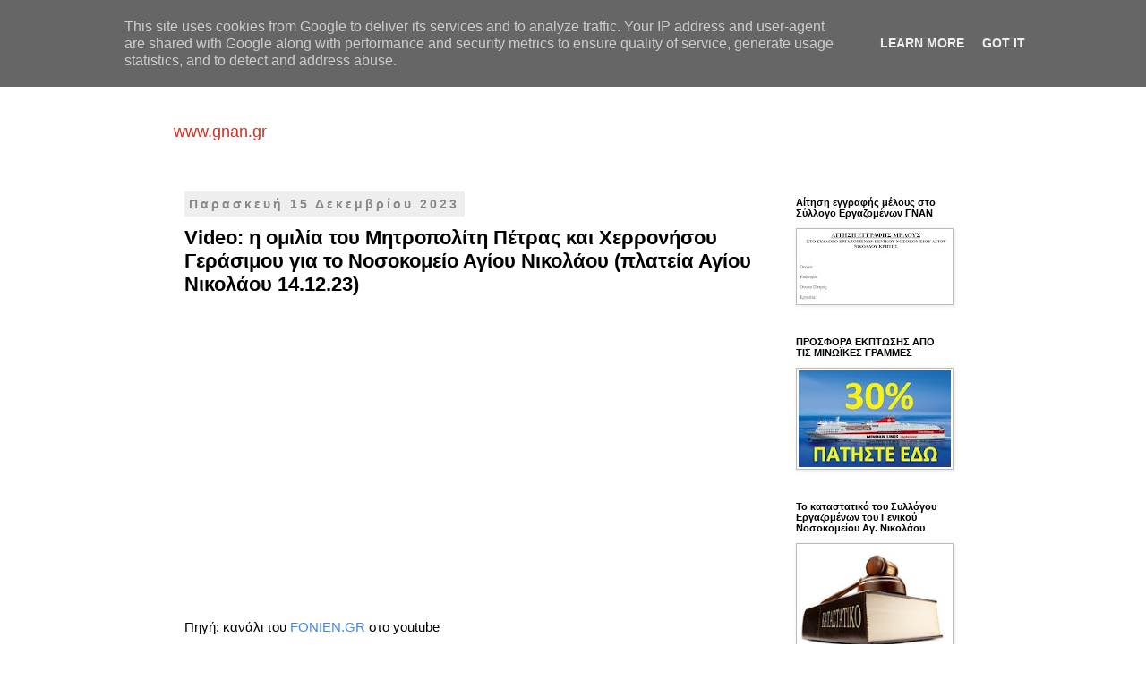

--- FILE ---
content_type: text/html; charset=UTF-8
request_url: http://www.gnan.gr/2023/12/video-141223.html
body_size: 22596
content:
<!DOCTYPE html>
<html class='v2' dir='ltr' lang='el'>
<head>
<link href='https://www.blogger.com/static/v1/widgets/335934321-css_bundle_v2.css' rel='stylesheet' type='text/css'/>
<meta content='width=1100' name='viewport'/>
<meta content='text/html; charset=UTF-8' http-equiv='Content-Type'/>
<meta content='blogger' name='generator'/>
<link href='http://www.gnan.gr/favicon.ico' rel='icon' type='image/x-icon'/>
<link href='http://www.gnan.gr/2023/12/video-141223.html' rel='canonical'/>
<link rel="alternate" type="application/atom+xml" title="Σύλλογος Εργαζομένων Γενικού Νοσοκομείου Αγ.Νικολάου Κρήτης - Atom" href="http://www.gnan.gr/feeds/posts/default" />
<link rel="alternate" type="application/rss+xml" title="Σύλλογος Εργαζομένων Γενικού Νοσοκομείου Αγ.Νικολάου Κρήτης - RSS" href="http://www.gnan.gr/feeds/posts/default?alt=rss" />
<link rel="service.post" type="application/atom+xml" title="Σύλλογος Εργαζομένων Γενικού Νοσοκομείου Αγ.Νικολάου Κρήτης - Atom" href="https://www.blogger.com/feeds/2837781998653015662/posts/default" />

<link rel="alternate" type="application/atom+xml" title="Σύλλογος Εργαζομένων Γενικού Νοσοκομείου Αγ.Νικολάου Κρήτης - Atom" href="http://www.gnan.gr/feeds/834068743531965311/comments/default" />
<!--Can't find substitution for tag [blog.ieCssRetrofitLinks]-->
<link href='https://i.ytimg.com/vi/edoc_IAPojQ/hqdefault.jpg' rel='image_src'/>
<meta content='http://www.gnan.gr/2023/12/video-141223.html' property='og:url'/>
<meta content='Video: η ομιλία του Μητροπολίτη Πέτρας και Χερρονήσου Γεράσιμου για το Νοσοκομείο Αγίου Νικολάου (πλατεία Αγίου Νικολάου 14.12.23)' property='og:title'/>
<meta content='Πηγή: κανάλι του FONIEN.GR στο youtube' property='og:description'/>
<meta content='https://lh3.googleusercontent.com/blogger_img_proxy/AEn0k_sVOT63G8VmsOxKJpUOZMiivk4wGnOh9W3PNZSX0eEQTWbjCU8at9Jv3Cgor4D6y7fHCqTXmXj6QRCEFiEOhwzsB3N2JNhDFRdUPmTNTB-do6U3lA=w1200-h630-n-k-no-nu' property='og:image'/>
<title>Σύλλογος Εργαζομένων Γενικού Νοσοκομείου Αγ.Νικολάου Κρήτης: Video: η ομιλία του Μητροπολίτη Πέτρας και Χερρονήσου Γεράσιμου για το Νοσοκομείο Αγίου Νικολάου (πλατεία Αγίου Νικολάου 14.12.23)</title>
<style id='page-skin-1' type='text/css'><!--
/*
-----------------------------------------------
Blogger Template Style
Name:     Simple
Designer: Blogger
URL:      www.blogger.com
----------------------------------------------- */
/* Content
----------------------------------------------- */
body {
font: normal normal 14px Verdana, Geneva, sans-serif;
color: #000000;
background: #ffffff none repeat scroll top left;
padding: 0 0 0 0;
}
html body .region-inner {
min-width: 0;
max-width: 100%;
width: auto;
}
h2 {
font-size: 22px;
}
a:link {
text-decoration:none;
color: #4285F4;
}
a:visited {
text-decoration:none;
color: #d52c1f;
}
a:hover {
text-decoration:underline;
color: #7BAAF7;
}
.body-fauxcolumn-outer .fauxcolumn-inner {
background: transparent none repeat scroll top left;
_background-image: none;
}
.body-fauxcolumn-outer .cap-top {
position: absolute;
z-index: 1;
height: 400px;
width: 100%;
}
.body-fauxcolumn-outer .cap-top .cap-left {
width: 100%;
background: transparent none repeat-x scroll top left;
_background-image: none;
}
.content-outer {
-moz-box-shadow: 0 0 0 rgba(0, 0, 0, .15);
-webkit-box-shadow: 0 0 0 rgba(0, 0, 0, .15);
-goog-ms-box-shadow: 0 0 0 #333333;
box-shadow: 0 0 0 rgba(0, 0, 0, .15);
margin-bottom: 1px;
}
.content-inner {
padding: 10px 40px;
}
.content-inner {
background-color: #FFFFFF;
}
/* Header
----------------------------------------------- */
.header-outer {
background: transparent none repeat-x scroll 0 -400px;
_background-image: none;
}
.Header h1 {
font: italic normal 28px Georgia, Utopia, 'Palatino Linotype', Palatino, serif;
color: #d52c1f;
text-shadow: 0 0 0 rgba(0, 0, 0, .2);
}
.Header h1 a {
color: #d52c1f;
}
.Header .description {
font-size: 18px;
color: #D52C1F;
}
.header-inner .Header .titlewrapper {
padding: 22px 0;
}
.header-inner .Header .descriptionwrapper {
padding: 0 0;
}
/* Tabs
----------------------------------------------- */
.tabs-inner .section:first-child {
border-top: 0 solid #dddddd;
}
.tabs-inner .section:first-child ul {
margin-top: -1px;
border-top: 1px solid #dddddd;
border-left: 1px solid #dddddd;
border-right: 1px solid #dddddd;
}
.tabs-inner .widget ul {
background: transparent none repeat-x scroll 0 -800px;
_background-image: none;
border-bottom: 1px solid #dddddd;
margin-top: 0;
margin-left: -30px;
margin-right: -30px;
}
.tabs-inner .widget li a {
display: inline-block;
padding: .6em 1em;
font: normal normal 12px 'Trebuchet MS', Trebuchet, Verdana, sans-serif;
color: #000000;
border-left: 1px solid #FFFFFF;
border-right: 1px solid #dddddd;
}
.tabs-inner .widget li:first-child a {
border-left: none;
}
.tabs-inner .widget li.selected a, .tabs-inner .widget li a:hover {
color: #000000;
background-color: #eeeeee;
text-decoration: none;
}
/* Columns
----------------------------------------------- */
.main-outer {
border-top: 0 solid transparent;
}
.fauxcolumn-left-outer .fauxcolumn-inner {
border-right: 1px solid transparent;
}
.fauxcolumn-right-outer .fauxcolumn-inner {
border-left: 1px solid transparent;
}
/* Headings
----------------------------------------------- */
div.widget > h2,
div.widget h2.title {
margin: 0 0 1em 0;
font: normal bold 11px 'Trebuchet MS',Trebuchet,Verdana,sans-serif;
color: #000000;
}
/* Widgets
----------------------------------------------- */
.widget .zippy {
color: #999999;
text-shadow: 2px 2px 1px rgba(0, 0, 0, .1);
}
.widget .popular-posts ul {
list-style: none;
}
/* Posts
----------------------------------------------- */
h2.date-header {
font: normal bold 14px Arial, Tahoma, Helvetica, FreeSans, sans-serif;
}
.date-header span {
background-color: #EEEEEE;
color: #888888;
padding: 0.4em;
letter-spacing: 3px;
margin: inherit;
}
.main-inner {
padding-top: 35px;
padding-bottom: 65px;
}
.main-inner .column-center-inner {
padding: 0 0;
}
.main-inner .column-center-inner .section {
margin: 0 1em;
}
.post {
margin: 0 0 45px 0;
}
h3.post-title, .comments h4 {
font: normal bold 22px Verdana, Geneva, sans-serif;
margin: .75em 0 0;
}
.post-body {
font-size: 110%;
line-height: 1.4;
position: relative;
}
.post-body img, .post-body .tr-caption-container, .Profile img, .Image img,
.BlogList .item-thumbnail img {
padding: 2px;
background: #ffffff;
border: 1px solid #bbbbbb;
-moz-box-shadow: 1px 1px 5px rgba(0, 0, 0, .1);
-webkit-box-shadow: 1px 1px 5px rgba(0, 0, 0, .1);
box-shadow: 1px 1px 5px rgba(0, 0, 0, .1);
}
.post-body img, .post-body .tr-caption-container {
padding: 5px;
}
.post-body .tr-caption-container {
color: #000000;
}
.post-body .tr-caption-container img {
padding: 0;
background: transparent;
border: none;
-moz-box-shadow: 0 0 0 rgba(0, 0, 0, .1);
-webkit-box-shadow: 0 0 0 rgba(0, 0, 0, .1);
box-shadow: 0 0 0 rgba(0, 0, 0, .1);
}
.post-header {
margin: 0 0 1.5em;
line-height: 1.6;
font-size: 90%;
}
.post-footer {
margin: 20px -2px 0;
padding: 5px 10px;
color: #666666;
background-color: #eeeeee;
border-bottom: 1px solid #eeeeee;
line-height: 1.6;
font-size: 90%;
}
#comments .comment-author {
padding-top: 1.5em;
border-top: 1px solid transparent;
background-position: 0 1.5em;
}
#comments .comment-author:first-child {
padding-top: 0;
border-top: none;
}
.avatar-image-container {
margin: .2em 0 0;
}
#comments .avatar-image-container img {
border: 1px solid #bbbbbb;
}
/* Comments
----------------------------------------------- */
.comments .comments-content .icon.blog-author {
background-repeat: no-repeat;
background-image: url([data-uri]);
}
.comments .comments-content .loadmore a {
border-top: 1px solid #999999;
border-bottom: 1px solid #999999;
}
.comments .comment-thread.inline-thread {
background-color: #eeeeee;
}
.comments .continue {
border-top: 2px solid #999999;
}
/* Accents
---------------------------------------------- */
.section-columns td.columns-cell {
border-left: 1px solid transparent;
}
.blog-pager {
background: transparent url(https://resources.blogblog.com/blogblog/data/1kt/simple/paging_dot.png) repeat-x scroll top center;
}
.blog-pager-older-link, .home-link,
.blog-pager-newer-link {
background-color: #FFFFFF;
padding: 5px;
}
.footer-outer {
border-top: 1px dashed #bbbbbb;
}
/* Mobile
----------------------------------------------- */
body.mobile  {
background-size: auto;
}
.mobile .body-fauxcolumn-outer {
background: transparent none repeat scroll top left;
}
.mobile .body-fauxcolumn-outer .cap-top {
background-size: 100% auto;
}
.mobile .content-outer {
-webkit-box-shadow: 0 0 3px rgba(0, 0, 0, .15);
box-shadow: 0 0 3px rgba(0, 0, 0, .15);
}
.mobile .tabs-inner .widget ul {
margin-left: 0;
margin-right: 0;
}
.mobile .post {
margin: 0;
}
.mobile .main-inner .column-center-inner .section {
margin: 0;
}
.mobile .date-header span {
padding: 0.1em 10px;
margin: 0 -10px;
}
.mobile h3.post-title {
margin: 0;
}
.mobile .blog-pager {
background: transparent none no-repeat scroll top center;
}
.mobile .footer-outer {
border-top: none;
}
.mobile .main-inner, .mobile .footer-inner {
background-color: #FFFFFF;
}
.mobile-index-contents {
color: #000000;
}
.mobile-link-button {
background-color: #4285F4;
}
.mobile-link-button a:link, .mobile-link-button a:visited {
color: #ffffff;
}
.mobile .tabs-inner .section:first-child {
border-top: none;
}
.mobile .tabs-inner .PageList .widget-content {
background-color: #eeeeee;
color: #000000;
border-top: 1px solid #dddddd;
border-bottom: 1px solid #dddddd;
}
.mobile .tabs-inner .PageList .widget-content .pagelist-arrow {
border-left: 1px solid #dddddd;
}

--></style>
<style id='template-skin-1' type='text/css'><!--
body {
min-width: 977px;
}
.content-outer, .content-fauxcolumn-outer, .region-inner {
min-width: 977px;
max-width: 977px;
_width: 977px;
}
.main-inner .columns {
padding-left: 0px;
padding-right: 230px;
}
.main-inner .fauxcolumn-center-outer {
left: 0px;
right: 230px;
/* IE6 does not respect left and right together */
_width: expression(this.parentNode.offsetWidth -
parseInt("0px") -
parseInt("230px") + 'px');
}
.main-inner .fauxcolumn-left-outer {
width: 0px;
}
.main-inner .fauxcolumn-right-outer {
width: 230px;
}
.main-inner .column-left-outer {
width: 0px;
right: 100%;
margin-left: -0px;
}
.main-inner .column-right-outer {
width: 230px;
margin-right: -230px;
}
#layout {
min-width: 0;
}
#layout .content-outer {
min-width: 0;
width: 800px;
}
#layout .region-inner {
min-width: 0;
width: auto;
}
body#layout div.add_widget {
padding: 8px;
}
body#layout div.add_widget a {
margin-left: 32px;
}
--></style>
<link href='https://www.blogger.com/dyn-css/authorization.css?targetBlogID=2837781998653015662&amp;zx=46e956a4-c71d-41f0-b53a-f7c7aacd817d' media='none' onload='if(media!=&#39;all&#39;)media=&#39;all&#39;' rel='stylesheet'/><noscript><link href='https://www.blogger.com/dyn-css/authorization.css?targetBlogID=2837781998653015662&amp;zx=46e956a4-c71d-41f0-b53a-f7c7aacd817d' rel='stylesheet'/></noscript>
<meta name='google-adsense-platform-account' content='ca-host-pub-1556223355139109'/>
<meta name='google-adsense-platform-domain' content='blogspot.com'/>

<script type="text/javascript" language="javascript">
  // Supply ads personalization default for EEA readers
  // See https://www.blogger.com/go/adspersonalization
  adsbygoogle = window.adsbygoogle || [];
  if (typeof adsbygoogle.requestNonPersonalizedAds === 'undefined') {
    adsbygoogle.requestNonPersonalizedAds = 1;
  }
</script>


</head>
<body class='loading variant-simplysimple'>
<div class='navbar no-items section' id='navbar' name='Navbar'>
</div>
<div class='body-fauxcolumns'>
<div class='fauxcolumn-outer body-fauxcolumn-outer'>
<div class='cap-top'>
<div class='cap-left'></div>
<div class='cap-right'></div>
</div>
<div class='fauxborder-left'>
<div class='fauxborder-right'></div>
<div class='fauxcolumn-inner'>
</div>
</div>
<div class='cap-bottom'>
<div class='cap-left'></div>
<div class='cap-right'></div>
</div>
</div>
</div>
<div class='content'>
<div class='content-fauxcolumns'>
<div class='fauxcolumn-outer content-fauxcolumn-outer'>
<div class='cap-top'>
<div class='cap-left'></div>
<div class='cap-right'></div>
</div>
<div class='fauxborder-left'>
<div class='fauxborder-right'></div>
<div class='fauxcolumn-inner'>
</div>
</div>
<div class='cap-bottom'>
<div class='cap-left'></div>
<div class='cap-right'></div>
</div>
</div>
</div>
<div class='content-outer'>
<div class='content-cap-top cap-top'>
<div class='cap-left'></div>
<div class='cap-right'></div>
</div>
<div class='fauxborder-left content-fauxborder-left'>
<div class='fauxborder-right content-fauxborder-right'></div>
<div class='content-inner'>
<header>
<div class='header-outer'>
<div class='header-cap-top cap-top'>
<div class='cap-left'></div>
<div class='cap-right'></div>
</div>
<div class='fauxborder-left header-fauxborder-left'>
<div class='fauxborder-right header-fauxborder-right'></div>
<div class='region-inner header-inner'>
<div class='header section' id='header' name='Κεφαλίδα'><div class='widget Header' data-version='1' id='Header1'>
<div id='header-inner'>
<div class='titlewrapper'>
<h1 class='title'>
<a href='http://www.gnan.gr/'>
Σύλλογος Εργαζομένων Γενικού Νοσοκομείου Αγ.Νικολάου Κρήτης
</a>
</h1>
</div>
<div class='descriptionwrapper'>
<p class='description'><span>www.gnan.gr</span></p>
</div>
</div>
</div></div>
</div>
</div>
<div class='header-cap-bottom cap-bottom'>
<div class='cap-left'></div>
<div class='cap-right'></div>
</div>
</div>
</header>
<div class='tabs-outer'>
<div class='tabs-cap-top cap-top'>
<div class='cap-left'></div>
<div class='cap-right'></div>
</div>
<div class='fauxborder-left tabs-fauxborder-left'>
<div class='fauxborder-right tabs-fauxborder-right'></div>
<div class='region-inner tabs-inner'>
<div class='tabs no-items section' id='crosscol' name='Σε όλες τις στήλες'></div>
<div class='tabs no-items section' id='crosscol-overflow' name='Cross-Column 2'></div>
</div>
</div>
<div class='tabs-cap-bottom cap-bottom'>
<div class='cap-left'></div>
<div class='cap-right'></div>
</div>
</div>
<div class='main-outer'>
<div class='main-cap-top cap-top'>
<div class='cap-left'></div>
<div class='cap-right'></div>
</div>
<div class='fauxborder-left main-fauxborder-left'>
<div class='fauxborder-right main-fauxborder-right'></div>
<div class='region-inner main-inner'>
<div class='columns fauxcolumns'>
<div class='fauxcolumn-outer fauxcolumn-center-outer'>
<div class='cap-top'>
<div class='cap-left'></div>
<div class='cap-right'></div>
</div>
<div class='fauxborder-left'>
<div class='fauxborder-right'></div>
<div class='fauxcolumn-inner'>
</div>
</div>
<div class='cap-bottom'>
<div class='cap-left'></div>
<div class='cap-right'></div>
</div>
</div>
<div class='fauxcolumn-outer fauxcolumn-left-outer'>
<div class='cap-top'>
<div class='cap-left'></div>
<div class='cap-right'></div>
</div>
<div class='fauxborder-left'>
<div class='fauxborder-right'></div>
<div class='fauxcolumn-inner'>
</div>
</div>
<div class='cap-bottom'>
<div class='cap-left'></div>
<div class='cap-right'></div>
</div>
</div>
<div class='fauxcolumn-outer fauxcolumn-right-outer'>
<div class='cap-top'>
<div class='cap-left'></div>
<div class='cap-right'></div>
</div>
<div class='fauxborder-left'>
<div class='fauxborder-right'></div>
<div class='fauxcolumn-inner'>
</div>
</div>
<div class='cap-bottom'>
<div class='cap-left'></div>
<div class='cap-right'></div>
</div>
</div>
<!-- corrects IE6 width calculation -->
<div class='columns-inner'>
<div class='column-center-outer'>
<div class='column-center-inner'>
<div class='main section' id='main' name='Κύριος'><div class='widget Blog' data-version='1' id='Blog1'>
<div class='blog-posts hfeed'>

          <div class="date-outer">
        
<h2 class='date-header'><span>Παρασκευή 15 Δεκεμβρίου 2023</span></h2>

          <div class="date-posts">
        
<div class='post-outer'>
<div class='post hentry uncustomized-post-template' itemprop='blogPost' itemscope='itemscope' itemtype='http://schema.org/BlogPosting'>
<meta content='https://i.ytimg.com/vi/edoc_IAPojQ/hqdefault.jpg' itemprop='image_url'/>
<meta content='2837781998653015662' itemprop='blogId'/>
<meta content='834068743531965311' itemprop='postId'/>
<a name='834068743531965311'></a>
<h3 class='post-title entry-title' itemprop='name'>
Video: η ομιλία του Μητροπολίτη Πέτρας και Χερρονήσου Γεράσιμου για το Νοσοκομείο Αγίου Νικολάου (πλατεία Αγίου Νικολάου 14.12.23)
</h3>
<div class='post-header'>
<div class='post-header-line-1'></div>
</div>
<div class='post-body entry-content' id='post-body-834068743531965311' itemprop='description articleBody'>
<div style="text-align: center;"><iframe allow="accelerometer; autoplay; clipboard-write; encrypted-media; gyroscope; picture-in-picture; web-share" allowfullscreen="" frameborder="0" height="315" src="https://www.youtube.com/embed/edoc_IAPojQ?si=kiKrXIQIBZ44DBtB" title="YouTube video player" width="560"></iframe></div><div style="text-align: center;"><br /></div><div style="text-align: left;">Πηγή: κανάλι του <a href="http://fonien.gr" target="_blank">FONIEN.GR </a>στο youtube</div>
<div style='clear: both;'></div>
</div>
<div class='post-footer'>
<div class='post-footer-line post-footer-line-1'>
<span class='post-author vcard'>
</span>
<span class='post-timestamp'>
at
<meta content='http://www.gnan.gr/2023/12/video-141223.html' itemprop='url'/>
<a class='timestamp-link' href='http://www.gnan.gr/2023/12/video-141223.html' rel='bookmark' title='permanent link'><abbr class='published' itemprop='datePublished' title='2023-12-15T23:52:00+02:00'>11:52:00&#8239;μ.μ.</abbr></a>
</span>
<span class='post-comment-link'>
</span>
<span class='post-icons'>
</span>
<div class='post-share-buttons goog-inline-block'>
<a class='goog-inline-block share-button sb-email' href='https://www.blogger.com/share-post.g?blogID=2837781998653015662&postID=834068743531965311&target=email' target='_blank' title='Αποστολή με μήνυμα ηλεκτρονικού ταχυδρομείου
'><span class='share-button-link-text'>Αποστολή με μήνυμα ηλεκτρονικού ταχυδρομείου
</span></a><a class='goog-inline-block share-button sb-blog' href='https://www.blogger.com/share-post.g?blogID=2837781998653015662&postID=834068743531965311&target=blog' onclick='window.open(this.href, "_blank", "height=270,width=475"); return false;' target='_blank' title='BlogThis!'><span class='share-button-link-text'>BlogThis!</span></a><a class='goog-inline-block share-button sb-twitter' href='https://www.blogger.com/share-post.g?blogID=2837781998653015662&postID=834068743531965311&target=twitter' target='_blank' title='Κοινοποίηση στο X'><span class='share-button-link-text'>Κοινοποίηση στο X</span></a><a class='goog-inline-block share-button sb-facebook' href='https://www.blogger.com/share-post.g?blogID=2837781998653015662&postID=834068743531965311&target=facebook' onclick='window.open(this.href, "_blank", "height=430,width=640"); return false;' target='_blank' title='Μοιραστείτε το στο Facebook'><span class='share-button-link-text'>Μοιραστείτε το στο Facebook</span></a><a class='goog-inline-block share-button sb-pinterest' href='https://www.blogger.com/share-post.g?blogID=2837781998653015662&postID=834068743531965311&target=pinterest' target='_blank' title='Κοινοποίηση στο Pinterest'><span class='share-button-link-text'>Κοινοποίηση στο Pinterest</span></a>
</div>
</div>
<div class='post-footer-line post-footer-line-2'>
<span class='post-labels'>
Labels:
<a href='http://www.gnan.gr/search/label/%CE%93%CE%9D%CE%91%CE%9D' rel='tag'>ΓΝΑΝ</a>,
<a href='http://www.gnan.gr/search/label/VIDEOS' rel='tag'>VIDEOS</a>
</span>
</div>
<div class='post-footer-line post-footer-line-3'>
<span class='post-location'>
</span>
</div>
</div>
</div>
<div class='comments' id='comments'>
<a name='comments'></a>
<h4>Δεν υπάρχουν σχόλια:</h4>
<div id='Blog1_comments-block-wrapper'>
<dl class='avatar-comment-indent' id='comments-block'>
</dl>
</div>
<p class='comment-footer'>
<div class='comment-form'>
<a name='comment-form'></a>
<h4 id='comment-post-message'>Δημοσίευση σχολίου</h4>
<p>
</p>
<a href='https://www.blogger.com/comment/frame/2837781998653015662?po=834068743531965311&hl=el&saa=85391&origin=http://www.gnan.gr' id='comment-editor-src'></a>
<iframe allowtransparency='true' class='blogger-iframe-colorize blogger-comment-from-post' frameborder='0' height='410px' id='comment-editor' name='comment-editor' src='' width='100%'></iframe>
<script src='https://www.blogger.com/static/v1/jsbin/2830521187-comment_from_post_iframe.js' type='text/javascript'></script>
<script type='text/javascript'>
      BLOG_CMT_createIframe('https://www.blogger.com/rpc_relay.html');
    </script>
</div>
</p>
</div>
</div>

        </div></div>
      
</div>
<div class='blog-pager' id='blog-pager'>
<span id='blog-pager-newer-link'>
<a class='blog-pager-newer-link' href='http://www.gnan.gr/2023/12/video-141223_15.html' id='Blog1_blog-pager-newer-link' title='Νεότερη ανάρτηση'>Νεότερη ανάρτηση</a>
</span>
<span id='blog-pager-older-link'>
<a class='blog-pager-older-link' href='http://www.gnan.gr/2023/12/141223-1100.html' id='Blog1_blog-pager-older-link' title='Παλαιότερη Ανάρτηση'>Παλαιότερη Ανάρτηση</a>
</span>
<a class='home-link' href='http://www.gnan.gr/'>Αρχική σελίδα</a>
</div>
<div class='clear'></div>
<div class='post-feeds'>
<div class='feed-links'>
Εγγραφή σε:
<a class='feed-link' href='http://www.gnan.gr/feeds/834068743531965311/comments/default' target='_blank' type='application/atom+xml'>Σχόλια ανάρτησης (Atom)</a>
</div>
</div>
</div></div>
</div>
</div>
<div class='column-left-outer'>
<div class='column-left-inner'>
<aside>
</aside>
</div>
</div>
<div class='column-right-outer'>
<div class='column-right-inner'>
<aside>
<div class='sidebar section' id='sidebar-right-1'><div class='widget Image' data-version='1' id='Image16'>
<h2>Αίτηση εγγραφής μέλους στο Σύλλογο Εργαζομένων ΓΝΑΝ</h2>
<div class='widget-content'>
<a href='http://www.gnan.gr/2022/10/blog-post_30.html'>
<img alt='Αίτηση εγγραφής μέλους στο Σύλλογο Εργαζομένων ΓΝΑΝ' height='80' id='Image16_img' src='https://blogger.googleusercontent.com/img/a/AVvXsEhU6nPifC1QNUiboY8_uISSJf6o3XsEMhb2t7UGsaDFfO5TTo9K_2SSMW-AcXW1OSDvEc03PYt1aemzcGX1Vtlqd7Td_ZSAaDcQpvYJZ1emWTgPiIrekkv2btaTa_T1b8zNv3X5t0zEBW7hiMUsyDAImjMWI9_CcM0HV00N15ZJQX_3luLwcerOr5Oe=s170' width='170'/>
</a>
<br/>
</div>
<div class='clear'></div>
</div><div class='widget Image' data-version='1' id='Image17'>
<h2>ΠΡΟΣΦΟΡΑ ΕΚΠΤΩΣΗΣ ΑΠΟ ΤΙΣ ΜΙΝΩΪΚΕΣ ΓΡΑΜΜΕΣ</h2>
<div class='widget-content'>
<a href='http://www.gnan.gr/2024/04/31122024-30-vouchers.html'>
<img alt='ΠΡΟΣΦΟΡΑ ΕΚΠΤΩΣΗΣ ΑΠΟ ΤΙΣ ΜΙΝΩΪΚΕΣ ΓΡΑΜΜΕΣ' height='108' id='Image17_img' src='https://blogger.googleusercontent.com/img/a/AVvXsEjSFb8Ci-QMG8FP6HB-EFtWK3gzh0ISBhqjR62or_7_hqzXIW6xcTYuM3B1-Tqa0Z9k9BWTSg3ncQUNDdUaIfyiRlPC6cfmBPytKtsCvkDIRfyBJmzq7M5cSuWD8DlMrLCS1SzJ654mEmo3AKbkdq_pJd1P6Qo7oZ8SDEBPsZJjfFzOOHkGkh5Ll2GPZvo=s170' width='170'/>
</a>
<br/>
</div>
<div class='clear'></div>
</div><div class='widget Image' data-version='1' id='Image1'>
<h2>Το καταστατικό του Συλλόγου Εργαζομένων του Γενικού Νοσοκομείου Αγ. Νικολάου</h2>
<div class='widget-content'>
<a href='http://syllogosgnan.blogspot.gr/2015/11/blog-post_6.html'>
<img alt='Το καταστατικό του Συλλόγου Εργαζομένων του Γενικού Νοσοκομείου Αγ. Νικολάου' height='158' id='Image1_img' src='https://blogger.googleusercontent.com/img/b/R29vZ2xl/AVvXsEiB5jyNbfx4HH1NmZaFXTr7jg3teOPK2DS3oB7sN-pWS8VEdQyVow0QIQtUPkl2WYu08bjLnN6bKBl_iBhFCJN5pREzHCWcTJwglZqpdF0XCDJOts0YrSb7Wdeuuez_TxpEe-8AXraxw9Q/s190/katastatiko.jpg' width='190'/>
</a>
<br/>
</div>
<div class='clear'></div>
</div><div class='widget Image' data-version='1' id='Image5'>
<h2>Η σύνθεση του ΔΣ του Συλλόγου Εργαζομένων ΓΝΑΝ</h2>
<div class='widget-content'>
<a href='http://www.gnan.gr/2025/01/blog-post_64.html'>
<img alt='Η σύνθεση του ΔΣ του Συλλόγου Εργαζομένων ΓΝΑΝ' height='154' id='Image5_img' src='https://blogger.googleusercontent.com/img/b/R29vZ2xl/AVvXsEgO25IvJ-sGsNEXOViW-wrXmi0eo09dAKd9GrrbiV2_ZLEo0H0p2kFgNsjzZmUDq00xGaB8nZLnsCU_oZ0vaq4h0kacmaY-6YIk2UOIEKa603yRnyS71H70V8Nvy9hMrxVpIqxsuDUl3O8/s170/12_population_0.png' width='170'/>
</a>
<br/>
</div>
<div class='clear'></div>
</div><div class='widget Image' data-version='1' id='Image6'>
<h2>ΑΝΑΚΟΙΝΩΣΕΙΣ ΤΟΥ ΣΥΛΛΟΓΟΥ</h2>
<div class='widget-content'>
<a href='http://www.gnan.gr/search/label/%CE%91%CE%9D%CE%91%CE%9A%CE%9F%CE%99%CE%9D%CE%A9%CE%A3%CE%95%CE%99%CE%A3%20%CE%A4%CE%9F%CE%A5%20%CE%A3%CE%A5%CE%9B%CE%9B%CE%9F%CE%93%CE%9F%CE%A5'>
<img alt='ΑΝΑΚΟΙΝΩΣΕΙΣ ΤΟΥ ΣΥΛΛΟΓΟΥ' height='119' id='Image6_img' src='https://blogger.googleusercontent.com/img/b/R29vZ2xl/AVvXsEhKPrax_K0ZudGs_iZWfddFnaOrk6TbFTtT68pfNEmWJnWe23dfrH9yD11xyVvt66jyeZsUrAOafOUiNoP1OxOVsyZYMV9Y78Cg5MN1T0XQxXPLOFIaW2rdAGROxme3UX498MmNFKX5nigg/s1600/Empty_board_promotion_announcement.jpg' width='190'/>
</a>
<br/>
</div>
<div class='clear'></div>
</div><div class='widget Image' data-version='1' id='Image4'>
<h2>Πρακτικά από τις συνεδριάσεις του Δ.Σ. του Συλλόγου Εργαζομένων ΓΝΑΝ</h2>
<div class='widget-content'>
<a href='http://syllogosgnan.blogspot.gr/search/label/%CE%A0%CE%A1%CE%91%CE%9A%CE%A4%CE%99%CE%9A%CE%91%20%CE%91%CE%A0%CE%9F%20%CE%A4%CE%99%CE%A3%20%CE%A3%CE%A5%CE%9D%CE%95%CE%94%CE%A1%CE%99%CE%91%CE%A3%CE%95%CE%99%CE%A3%20%CE%A4%CE%9F%CE%A5%20%CE%94%CE%A3'>
<img alt='Πρακτικά από τις συνεδριάσεις του Δ.Σ. του Συλλόγου Εργαζομένων ΓΝΑΝ' height='183' id='Image4_img' src='https://blogger.googleusercontent.com/img/b/R29vZ2xl/AVvXsEh7KcQPj4AOeZ2OBmzCwmFH7vNRe81m84NH4l5lA49xwtrpTCkneISS6j1cvC8fzDRHTVkWvCo4uQrc9wZ6N1kr6nY1nxYhlWVUc3ktXWDnfQoCfS1jGckDu_4V_w9kUIZ8Gbta4f6gxXM/s190/imagesCAH9IQM91.jpg' width='190'/>
</a>
<br/>
</div>
<div class='clear'></div>
</div><div class='widget Image' data-version='1' id='Image7'>
<h2>ΠΑΡΕΜΒΑΣΕΙΣ, ΕΠΙΣΤΟΛΕΣ, ΕΓΓΡΑΦΑ ΤΟΥ ΣΥΛΛΟΓΟΥ</h2>
<div class='widget-content'>
<a href='https://syllogosgnan.blogspot.gr/search/label/%CE%A0%CE%91%CE%A1%CE%95%CE%9C%CE%92%CE%91%CE%A3%CE%95%CE%99%CE%A3%20%CE%A4%CE%9F%CE%A5%20%CE%A3%CE%A5%CE%9B%CE%9B%CE%9F%CE%93%CE%9F%CE%A5'>
<img alt='ΠΑΡΕΜΒΑΣΕΙΣ, ΕΠΙΣΤΟΛΕΣ, ΕΓΓΡΑΦΑ ΤΟΥ ΣΥΛΛΟΓΟΥ' height='180' id='Image7_img' src='https://blogger.googleusercontent.com/img/b/R29vZ2xl/AVvXsEi1pdsEW5vNJSqnzIY3uuzm_bWyVyT1GlBD-UuOBrj2UIkmOW4RQ7GAwW35BpN59YvWXVSmfBVfs4zIwmcU4iY_7d9nLsjpBNRHifW8fKdk2vuiVDA8f_KNeaMOFNfh7QAKzvYPBk1enbdk/s1600/stick_figure_working_laptop_desk_md_wm.gif' width='190'/>
</a>
<br/>
</div>
<div class='clear'></div>
</div><div class='widget Image' data-version='1' id='Image2'>
<h2>Ενημέρωση για την αποπληρωμή των πρόσθετων αμοιβών (νυχτερινά, αργίες, υπερωρίες) και των εφημεριών</h2>
<div class='widget-content'>
<a href='http://syllogosgnan.blogspot.gr/search/label/%CE%A0%CE%A1%CE%9F%CE%A3%CE%98%CE%95%CE%A4%CE%95%CE%A3%20%CE%91%CE%9C%CE%9F%CE%99%CE%92%CE%95%CE%A3'>
<img alt='Ενημέρωση για την αποπληρωμή των πρόσθετων αμοιβών (νυχτερινά, αργίες, υπερωρίες) και των εφημεριών' height='190' id='Image2_img' src='https://blogger.googleusercontent.com/img/b/R29vZ2xl/AVvXsEgyEU5gz4Bx6FEVBLBQA3oBYp1OHYs81deoEv-jn4bklco3cV_sutNJpkQRUpZNdjix2mREU_8o44zkKZIFE5oHw_Ejh-3GMw1wrvowGR4hjybps1EzBiFlQX08nvoqlxGU_RtSy1_DkRs/s190/kaohsiung-pawnshop-which-program-favorable.jpg' width='190'/>
</a>
<br/>
</div>
<div class='clear'></div>
</div><div class='widget Image' data-version='1' id='Image11'>
<h2>ΠΡΟΣΦΟΡΕΣ ΕΚΠΤΩΣΗΣ ΓΙΑ ΤΑ ΜΕΛΗ ΤΟΥ ΣΥΛΛΟΓΟΥ</h2>
<div class='widget-content'>
<a href='http://www.gnan.gr/search/label/%CE%A0%CE%A1%CE%9F%CE%A3%CE%A6%CE%9F%CE%A1%CE%95%CE%A3%20%CE%93%CE%99%CE%91%20%CE%A4%CE%91%20%CE%9C%CE%95%CE%9B%CE%97'>
<img alt='ΠΡΟΣΦΟΡΕΣ ΕΚΠΤΩΣΗΣ ΓΙΑ ΤΑ ΜΕΛΗ ΤΟΥ ΣΥΛΛΟΓΟΥ' height='117' id='Image11_img' src='https://blogger.googleusercontent.com/img/b/R29vZ2xl/AVvXsEhig197b7hnCX2EJkNePC-A37QqGwAScoaeM5c-v6B_9PEy4tXKiOoWaG00uZU7oFl8yx1trqZ4eDMO-UhKiV5OXuRFoy4cOSzHW3fVD-HtZcgpexZ6q1qskspYFPOVmjF7TwBUZdaVSYE/s1600/karta+melous-01.jpg' width='190'/>
</a>
<br/>
</div>
<div class='clear'></div>
</div><div class='widget Image' data-version='1' id='Image15'>
<h2>Τα ωρομίσθια που ισχύουν στο δημόσιο για υπερωρίες, νυχτερινά, αργίες και Κυριακές</h2>
<div class='widget-content'>
<a href='http://www.gnan.gr/2025/04/142025.html'>
<img alt='Τα ωρομίσθια που ισχύουν στο δημόσιο για υπερωρίες, νυχτερινά, αργίες και Κυριακές' height='90' id='Image15_img' src='https://blogger.googleusercontent.com/img/a/AVvXsEgGxrM43kYmycbIOA1VYKYl0B5UnHOCPOnlLILalq5due0Lkeo7m7NheV5j2FltDX4HzOyqUzuHJZD8qzgl11V9WaVnHuj_ZzOtHlR59VBY2Ns_f54LvjVmuIO_-8NhPGS26GxV4Zl84VEis4YLGoZnOI-NnC8zGbisNBSITdicmIGuKlR6bC1140TS=s170' width='170'/>
</a>
<br/>
</div>
<div class='clear'></div>
</div><div class='widget Image' data-version='1' id='Image12'>
<h2>Δημοσιοϋπαλληλικός Κώδικας</h2>
<div class='widget-content'>
<a href='http://www.gnan.gr/2021/09/blog-post_20.html'>
<img alt='Δημοσιοϋπαλληλικός Κώδικας' height='141' id='Image12_img' src='https://blogger.googleusercontent.com/img/b/R29vZ2xl/AVvXsEjDEzop_pRb1Hk5V_Sb3ljYGQgjJo53jGnsIejkfIkwoUya8aGtZNhHZaaqeojKvl-OoVtZ9l3F7Ej3QzOrR6ID-Q5AiKaIKt7ZbH_XcSOo0VlQvGyHRKOj71bKnfElTJ2b4lxdptoKYJE/s170/logo-legal.jpg' width='170'/>
</a>
<br/>
</div>
<div class='clear'></div>
</div><div class='widget Image' data-version='1' id='Image13'>
<h2>Τί ισχύει για τις αναρρωτικές άδειες των δημοσίων υπαλλήλων</h2>
<div class='widget-content'>
<a href='http://www.gnan.gr/2022/03/blog-post.html'>
<img alt='Τί ισχύει για τις αναρρωτικές άδειες των δημοσίων υπαλλήλων' height='159' id='Image13_img' src='https://blogger.googleusercontent.com/img/a/AVvXsEiDxBVPlSXCN7orLpVfcOW-MSgVFPqPYfxRtvOaask2oW2YQpQkZWWLPDDx7ikLREEUSSqvbbC0jo1gH3_ymSjr5YtrP3s0faTKatXtbojW6bfOwIwgq1dRSE8u5MMkTPMM2jE5kmotoEguNGRPc-LnnldRBHxLyRddzheSMMw3Ny1uZ-NXxKgmxHik=s170' width='170'/>
</a>
<br/>
</div>
<div class='clear'></div>
</div><div class='widget Image' data-version='1' id='Image14'>
<h2>Τι ισχύει σχετικά με τις άδειες των συμβασιούχων</h2>
<div class='widget-content'>
<a href='http://www.gnan.gr/2022/03/blog-post_2.html'>
<img alt='Τι ισχύει σχετικά με τις άδειες των συμβασιούχων' height='165' id='Image14_img' src='https://blogger.googleusercontent.com/img/a/AVvXsEgJyMJu8lKo1pE-dCi-BY047DwX9dAFV24VZYFc0vS3jRtI1zns1h5zu1gRKnvBXSLvdNpw-VCTx3XrozioM-Gv1835Tgp8IVf8r9tm8AaJb_M5Qu3zYSy0DanOcNMaioDV2ZQjbUzj9F7QTnsDdrYMaE5V11lQ012U1DCR8sGlXSo7TzgWOQkKXaQw=s170' width='170'/>
</a>
<br/>
</div>
<div class='clear'></div>
</div><div class='widget Image' data-version='1' id='Image10'>
<h2>ΕΝΩΣΗ ΝΟΣΟΚΟΜΕΙΑΚΩΝ ΙΑΤΡΩΝ ΛΑΣΙΘΙΟΥ</h2>
<div class='widget-content'>
<a href='https://enil.blog/'>
<img alt='ΕΝΩΣΗ ΝΟΣΟΚΟΜΕΙΑΚΩΝ ΙΑΤΡΩΝ ΛΑΣΙΘΙΟΥ' height='190' id='Image10_img' src='https://blogger.googleusercontent.com/img/b/R29vZ2xl/AVvXsEjQy94NE2lI9cB0siRw-qDz6zjYB3ic4IW9X21BE8jyg-voGMS0eRF6opr8tcvWBw30Z36f3lNnboH9741-AbTSNfhPaqAm0X7vs_PXguqQDRrRUDpqkI9-2D2IJ0o3KDyUYSyD6Q6Si-Q/s1600/enil.png' width='190'/>
</a>
<br/>
</div>
<div class='clear'></div>
</div><div class='widget Image' data-version='1' id='Image9'>
<h2>Προσφορά προνομίων από τη EUROBANK προς τους εργαζόμενους του ΓΝΑΝ</h2>
<div class='widget-content'>
<a href='http://www.gnan.gr/2016/09/eurobank.html'>
<img alt='Προσφορά προνομίων από τη EUROBANK προς τους εργαζόμενους του ΓΝΑΝ' height='155' id='Image9_img' src='https://blogger.googleusercontent.com/img/b/R29vZ2xl/AVvXsEgY30OLsOgYT2j0GRVzMRZvVrAZmsrOMvOH3VQ0cFYTjvB0TWPlxQsXcwZ23bOkFZwuTXovPsBxNG_Dn_rZKZ0LuUGEKwm1k4wtQPM98dxN4x1BzAT6ML2v2lYVZ4SJ2covpMIJLP0NF0Ob/s1600/AGIOSnikolaos_banner.jpg' width='190'/>
</a>
<br/>
</div>
<div class='clear'></div>
</div><div class='widget Image' data-version='1' id='Image8'>
<h2>Αναρτήσεις του Γενικού Νοσοκομείου Λασιθίου στη Διαύγεια</h2>
<div class='widget-content'>
<a href='https://diavgeia.gov.gr/f/organiki_monada_edras_agiou_nikolaou'>
<img alt='Αναρτήσεις του Γενικού Νοσοκομείου Λασιθίου στη Διαύγεια' height='138' id='Image8_img' src='https://blogger.googleusercontent.com/img/b/R29vZ2xl/AVvXsEikihoERJdYS1O_G6dctl5nLoIj_YuYEkXIlMK9mJDbGBQ3KlOZcaHJmlm8v03mkivfZ_BL9r5jQ4R2bpmkapl_VtPeC1fICFX-4AUO0Gp0u3pW8v5grA18fkDHzx9X7Y9Pah3sy_zkREps/s190/diavgeia.jpg' width='300'/>
</a>
<br/>
</div>
<div class='clear'></div>
</div><div class='widget BlogList' data-version='1' id='BlogList1'>
<h2 class='title'>Ιστολόγια από το χώρο των εργαζομένων στο ΕΣΥ και από σωματεία του ν. Λασιθίου</h2>
<div class='widget-content'>
<div class='blog-list-container' id='BlogList1_container'>
<ul id='BlogList1_blogs'>
<li style='display: block;'>
<div class='blog-icon'>
<img data-lateloadsrc='https://lh3.googleusercontent.com/blogger_img_proxy/AEn0k_uE-ouj0q48t6O6RQ7-G5XQuKSh24QDSTmPV6E3GWbUU9vYe4xt-RMcHD2pEXEvzi9PxDBLHNRy3Izr7CxULsOY5mOLOc4YyRg=s16-w16-h16' height='16' width='16'/>
</div>
<div class='blog-content'>
<div class='blog-title'>
<a href='http://arsigr.blogspot.com/' target='_blank'>
Αριστερή Ριζοσπαστική Συνεργασία Ιατρών (Α.Ρ.Σ.Ι.)</a>
</div>
<div class='item-content'>
<span class='item-title'>
<a href='http://arsigr.blogspot.com/2026/01/29-1-26.html' target='_blank'>
Τα νοσοκομεία χρειάζονται νοσηλευτές και γιατρούς, όχι &#8230; αστυνομικούς - 
Ενωτικό Κίνημα για την Ανατροπή 29 / 1 / 26
</a>
</span>
</div>
</div>
<div style='clear: both;'></div>
</li>
<li style='display: block;'>
<div class='blog-icon'>
<img data-lateloadsrc='https://lh3.googleusercontent.com/blogger_img_proxy/AEn0k_v4iYd8jCP1g-OxmB2Q9LWj2UWTtTub5aKDc7TdeD2NQNcEJqq8Mq8mPc9rA81DTld3nCoToydoPF4ARYMG7y1PC7pzvKCmZm4wzekQOSoyA4IbBiYM=s16-w16-h16' height='16' width='16'/>
</div>
<div class='blog-content'>
<div class='blog-title'>
<a href='https://dikaiiekprosopisi.blogspot.com/' target='_blank'>
Δίκαιη Εκπροσώπηση Εργαζομένων</a>
</div>
<div class='item-content'>
<span class='item-title'>
<a href='https://dikaiiekprosopisi.blogspot.com/2026/01/2026_29.html' target='_blank'>
Κινητικότητα: Α&#900; κύκλος του 2026
</a>
</span>
</div>
</div>
<div style='clear: both;'></div>
</li>
<li style='display: block;'>
<div class='blog-icon'>
<img data-lateloadsrc='https://lh3.googleusercontent.com/blogger_img_proxy/AEn0k_tW91n-WjLR_j-e5y5Xy93_w9F48047r6Gyn621gSEFddNEXYiyoNn5MZ74CGY7vD5Ki91sEgpluGJnKlmbOO3BIHExmKmBWW85CB2R71TrAQ=s16-w16-h16' height='16' width='16'/>
</div>
<div class='blog-content'>
<div class='blog-title'>
<a href='http://somateiopagni.blogspot.com/' target='_blank'>
Σωματείο Εργαζομένων Πα.Γ.Ν.Η.</a>
</div>
<div class='item-content'>
<span class='item-title'>
<a href='http://somateiopagni.blogspot.com/2026/01/blog-post_29.html' target='_blank'>
ΨΗΦΙΣΜΑ: ΕΡΓΟΔΟΤΙΚΟ ΕΓΚΛΗΜΑ ΣΤΗ ΒΙΟΜΗΧΑΝΙΑ ΒΙΟΛΑΝΤΑ
</a>
</span>
</div>
</div>
<div style='clear: both;'></div>
</li>
<li style='display: block;'>
<div class='blog-icon'>
<img data-lateloadsrc='https://lh3.googleusercontent.com/blogger_img_proxy/AEn0k_t2ecrWkNJo_B6k9L9m3Cm_n6t2kqXBe8Zh_EK-_zFAb4xtCUfRtOrzDtvQRdO-0L0LuRhTWhnV1Qu_IKZgilhuWNIrua_1gXxwCqs=s16-w16-h16' height='16' width='16'/>
</div>
<div class='blog-content'>
<div class='blog-title'>
<a href='http://somippok.blogspot.com/' target='_blank'>
ΣΩΜΑΤΕΙΟ ΕΡΓΑΖΟΜΕΝΩΝ Γ.Ν. ΠΑΤΡΩΝ "Ο ΙΠΠΟΚΡΑΤΗΣ"</a>
</div>
<div class='item-content'>
<span class='item-title'>
<a href='http://somippok.blogspot.com/2026/01/2226.html' target='_blank'>
Τη Δευτέρα 2/2/26 η αναβληθείσα Συνεδρίαση του Δ.Σ. του Σωματείου μας για 
τη Συγκρότηση Προεδρείου
</a>
</span>
</div>
</div>
<div style='clear: both;'></div>
</li>
<li style='display: block;'>
<div class='blog-icon'>
<img data-lateloadsrc='https://lh3.googleusercontent.com/blogger_img_proxy/AEn0k_sXOV201uP_A_ND34szxr4yxj-n6p8QJsKW8VDhbAcDTfh_vG0lDaLb3_dt5K98hoyCWvcYlj8BYMzkDzsM1UGPkuTjD-HIlRdklebTsZQq=s16-w16-h16' height='16' width='16'/>
</div>
<div class='blog-content'>
<div class='blog-title'>
<a href='http://sylogosdafni.blogspot.com/' target='_blank'>
ΕΝΙΑΙΟΣ ΣΥΛΛΟΓΟΣ ΕΡΓΑΖΟΜΕΝΩΝ Ψ.Ν.Α. (ΔΑΦΝΙ)</a>
</div>
<div class='item-content'>
<span class='item-title'>
<a href='http://sylogosdafni.blogspot.com/2026/01/blog-post_27.html' target='_blank'>
Συλλυπητήριο μήνυμα του Ενιαίου Συλλόγου Εργαζομένων ΨΝΑ για τον συνάδελφο 
Μιχαλόπουλο Γιώργο
</a>
</span>
</div>
</div>
<div style='clear: both;'></div>
</li>
<li style='display: block;'>
<div class='blog-icon'>
<img data-lateloadsrc='https://lh3.googleusercontent.com/blogger_img_proxy/AEn0k_sy05CL-enFS80xdiuU356zB9nZwnOgWeS-Ym1DSQITZRj1-Lnw4i_-WWbuV1SHBkaU7_ONffO_2_9v17jm767RQwFD6loVdXlmDfGUqawMig=s16-w16-h16' height='16' width='16'/>
</div>
<div class='blog-content'>
<div class='blog-title'>
<a href='https://elmelasithiou.blogspot.com/' target='_blank'>
ΕΛΜΕ ΛΑΣΙΘΙΟΥ</a>
</div>
<div class='item-content'>
<span class='item-title'>
<a href='https://elmelasithiou.blogspot.com/2026/01/blog-post_26.html' target='_blank'>
ΓΙΑ ΤΗ ΓΕΝΙΚΕΥΣΗ ΤΗΣ ΚΑΤΑΡΓΗΣΗΣ ΤΩΝ ΣΧΟΛΙΚΩΝ ΕΠΙΤΡΟΠΩΝ
</a>
</span>
</div>
</div>
<div style='clear: both;'></div>
</li>
<li style='display: block;'>
<div class='blog-icon'>
<img data-lateloadsrc='https://lh3.googleusercontent.com/blogger_img_proxy/AEn0k_vpJehcW80clII20NN3hMC-chuDkJXe0jcR2RlFK75_SymjnqFK_7B14gSVKV5Mtv6phlSpKOFt9MMsjr3R5vOsdpyMyrndFw1kyUdP=s16-w16-h16' height='16' width='16'/>
</div>
<div class='blog-content'>
<div class='blog-title'>
<a href='http://snignrodou.blogspot.com/' target='_blank'>
ΜΕΤΩΠΟ ΙΑΤΡΩΝ ΝΟΣΟΚΟΜΕΙΟΥ ΡΟΔΟΥ ΚΑΙ ΚΥ</a>
</div>
<div class='item-content'>
<span class='item-title'>
<a href='http://snignrodou.blogspot.com/2026/01/95.html' target='_blank'>
Επαναπροκήρυξη 95 θέσεων ιατρών κλάδου ΕΣΥ
</a>
</span>
</div>
</div>
<div style='clear: both;'></div>
</li>
<li style='display: block;'>
<div class='blog-icon'>
<img data-lateloadsrc='https://lh3.googleusercontent.com/blogger_img_proxy/AEn0k_tafGUjdjiWFjr-4cjyXNa8DQ-OpBk8zyqSXilUAaiUgVZSUGHzOHtrU8d6n5VqrwBWUK3iNe9kJuxilli6qFc6iatZ1lkuiXxVV2w=s16-w16-h16' height='16' width='16'/>
</div>
<div class='blog-content'>
<div class='blog-title'>
<a href='https://tas-kat.blogspot.com/' target='_blank'>
ΤΑΞΙΚΗ ΑΓΩΝΙΣΤΙΚΗ ΣΥΣΠΕΙΡΩΣΗ ΕΡΓΑΖΟΜΕΝΩΝ ΚΑΤ</a>
</div>
<div class='item-content'>
<span class='item-title'>
<a href='https://tas-kat.blogspot.com/2026/01/20-01-2026.html' target='_blank'>
20-01-2026 Ενημερωτικό σημείωμα για την συνάντηση στο Υπουργείο Εργασίας 
για εργαζομένους ΔΥΠΑ (πρώην ΟΑΕΔ)
</a>
</span>
</div>
</div>
<div style='clear: both;'></div>
</li>
<li style='display: block;'>
<div class='blog-icon'>
<img data-lateloadsrc='https://lh3.googleusercontent.com/blogger_img_proxy/AEn0k_upSipDwj9scf1neUyrTEKZD2ZVJ01to_A3OWDfpU9WTg7FlUcPbrYHonF-TyuwY59TJrIyVq94mTuwKO2PvjZpov8L5Tc0lyQQ3w=s16-w16-h16' height='16' width='16'/>
</div>
<div class='blog-content'>
<div class='blog-title'>
<a href='https://se-gni.blogspot.com/' target='_blank'>
Σύλλογος Εργαζομένων  Νοσοκομείου Ιεράπετρας</a>
</div>
<div class='item-content'>
<span class='item-title'>
<a href='https://se-gni.blogspot.com/2026/01/2026.html' target='_blank'>
Καλη χρονια με Υγεία! Ευτυχισμένο το 2026
</a>
</span>
</div>
</div>
<div style='clear: both;'></div>
</li>
<li style='display: block;'>
<div class='blog-icon'>
<img data-lateloadsrc='https://lh3.googleusercontent.com/blogger_img_proxy/AEn0k_vtLBTpErzG__30NxW97zw7O4Im6i_dQuh1Ui7GL8BwPYqnpPqjwTtTOO3qvM6re_ESv3LhvQzD77mTh97cXIhe=s16-w16-h16' height='16' width='16'/>
</div>
<div class='blog-content'>
<div class='blog-title'>
<a href='https://enil.blog' target='_blank'>
Ένωση Νοσκομειακών Ιατρών Λασιθίου</a>
</div>
<div class='item-content'>
<span class='item-title'>
<a href='https://enil.blog/2025/12/03/%cf%80%ce%b1%ce%b3%ce%ba%cf%81%ce%ae%cf%84%ce%b9%ce%b1-%ce%ba%ce%b9%ce%bd%ce%b7%cf%84%ce%bf%cf%80%ce%bf%ce%af%ce%b7%cf%83%ce%b7-%ce%b3%ce%b9%ce%b1-%cf%84%ce%b7%ce%bd-%cf%85%ce%b3%ce%b5%ce%af%ce%b1/' target='_blank'>
Παγκρήτια κινητοποίηση για την υγεία, Πέμπτη 27 Νοεμβρίου
</a>
</span>
</div>
</div>
<div style='clear: both;'></div>
</li>
<li style='display: none;'>
<div class='blog-icon'>
<img data-lateloadsrc='https://lh3.googleusercontent.com/blogger_img_proxy/AEn0k_tyQlhX7bhKO79-Bv1u_rhZDtcF_gLZlyi7w73IWgoyRdI5VQHTW6jURxdtAYiE97q1tx0Hfb3kZ82VKdX60wqtELgBqPy3hxE5dQ=s16-w16-h16' height='16' width='16'/>
</div>
<div class='blog-content'>
<div class='blog-title'>
<a href='https://www.syllogospgni.gr/index.php' target='_blank'>
Σύλλογος Εργαζομένων ΠΑΓΝΙ (Ιωαννίνων)</a>
</div>
<div class='item-content'>
<span class='item-title'>
<a href='https://www.syllogospgni.gr/index.php/1448-stasi-ergasias-gia-tin-aposyrsi-tou-nomosxediou-pou-afora-tin-psyxiki-ygeia' target='_blank'>
Στάση Εργασίας για την απόσυρση του νομοσχεδίου που αφορά την Ψυχική Υγεία
</a>
</span>
</div>
</div>
<div style='clear: both;'></div>
</li>
<li style='display: none;'>
<div class='blog-icon'>
<img data-lateloadsrc='https://lh3.googleusercontent.com/blogger_img_proxy/AEn0k_uGDGnOMeilIWVI60-NNntOElYmoj6UA4A8pfTZdw4NMqEphP9OoqTu1k7Zd--ZY0-HK_Ee_icnWmJjH_m8WuDP32dyUoj9tcX_tUj8K8D32MHX=s16-w16-h16' height='16' width='16'/>
</div>
<div class='blog-content'>
<div class='blog-title'>
<a href='http://flemig-hospital.blogspot.com/' target='_blank'>
ΣΩΜΑΤΕΙΟ ΕΡΓΑΖΟΜΕΝΩΝ ΝΟΣΟΚΟΜΕΙΟΥ "ΑΜΑΛΙΑ ΦΛΕΜΙΓΚ"</a>
</div>
<div class='item-content'>
<span class='item-title'>
<a href='http://flemig-hospital.blogspot.com/2022/12/blog-post.html' target='_blank'>
Χρόνια πολλά σε όλους μας!!!Καλά Χριστούγεννα με πολλά χαμόγελα
</a>
</span>
</div>
</div>
<div style='clear: both;'></div>
</li>
<li style='display: none;'>
<div class='blog-icon'>
<img data-lateloadsrc='https://lh3.googleusercontent.com/blogger_img_proxy/AEn0k_v-NECSHRXaxJYaGbyOUoLGRtNfYoiughacrLzveQ_tnTFPkuWNrA9Rdo48uebbWtjq8zft5ZhHOGW8kPKElw1jEZBonEc140EFaQ=s16-w16-h16' height='16' width='16'/>
</div>
<div class='blog-content'>
<div class='blog-title'>
<a href='https://seknda.blogspot.com/' target='_blank'>
ΣΥΛΛΟΓΟΣ ΕΡΓΑΖΟΜΕΝΩΝ ΚΡΑΤΙΚΟΥ ΝΙΚΑΙΑΣ ΚΑΙ ΔΥΤ. ΑΤΤΙΚΗΣ</a>
</div>
<div class='item-content'>
<span class='item-title'>
<a href='https://seknda.blogspot.com/2019/05/85.html' target='_blank'>
Κινητοποίηση για συμβασιούχους 8/5
</a>
</span>
</div>
</div>
<div style='clear: both;'></div>
</li>
</ul>
<div class='show-option'>
<span id='BlogList1_show-n' style='display: none;'>
<a href='javascript:void(0)' onclick='return false;'>
Εμφάνιση 10
</a>
</span>
<span id='BlogList1_show-all' style='margin-left: 5px;'>
<a href='javascript:void(0)' onclick='return false;'>
Εμφάνιση  όλων
</a>
</span>
</div>
<div class='clear'></div>
</div>
</div>
</div><div class='widget PopularPosts' data-version='1' id='PopularPosts1'>
<h2>Οι πιο δημοφιλείς αναρτήσεις των τελευταίων 7 ημερών</h2>
<div class='widget-content popular-posts'>
<ul>
<li>
<a href='http://www.gnan.gr/2026/01/12026-510-7-3.html'>Ο πίνακας θέσεων για την προκήρυξη ΑΣΕΠ 1Κ/2026 510 θέσεων μόνιμου προσωπικού ΕΣΥ κατηγοριών ΠΕ και ΥΕ  - 7 θέσεις για τα νοσοκομεία του νομού Λασιθίου - 3 θέσεις για το ΓΝΑΝ</a>
</li>
<li>
<a href='http://www.gnan.gr/2026/01/blog-post_26.html'>Απαντήσεις για Υποδομές και Υγεία σπό το Γ. Πλακιωτάκη στην πίτα της Ν.Δ. - δημοσίευμα στο σημερινό φύλο της εφημερίδας ΑΝΑΤΟΛΗ</a>
</li>
<li>
<a href='http://www.gnan.gr/2026/01/blog-post_23.html'>Η πρόταση του  ΔΣ του συλλόγου εργαζομένων ΓΝΑΝ για την τροποποίηση του οργανισμού του Νοσοκομείου Αγ. Νικολάου</a>
</li>
<li>
<a href='http://www.gnan.gr/2026/01/2019.html'>Τί έχει αλλάξει στα νοσοκομεία του νομού Λασιθίου   από το 2019 μέχρι σήμερα</a>
</li>
<li>
<a href='http://www.gnan.gr/2021/09/blog-post_3.html'>Τι ορίζει η νομοθεσία για τη χορήγηση των ρεπό και για τα ωράρια εργασίας (Πρωί νύχτα)</a>
</li>
<li>
<a href='http://www.gnan.gr/2026/01/video-23126.html'>Video: Η κατάσταση στο νοσοκομείο Αγίου Νικολάου στο κεντρικό δελτίο ειδήσεων του τηλεοπτικού σταθμού "Νέα Τηλεόραση" το βράδυ της Παρασκευής 23/1/26</a>
</li>
<li>
<a href='http://www.gnan.gr/2025/04/142025.html'>Τα νέα ωρομίσθια για την αμοιβή των πρόσθετων αμοιβών στο δημόσιο (υπερωρίες, νυχτερινά, Κυριακές/αργίες) που ισχύουν από 1/4/2025 - Πίνακες</a>
</li>
<li>
<a href='http://www.gnan.gr/2026/01/150.html'>Τη δέσμευση για την προκήρυξη 150 θέσεων νοσηλευτών στο Νοσοκομείο Χανίων ανακοίνωσε στη Βουλή ο υπουργός Υγείας Άδωνις Γεωργιάδης</a>
</li>
<li>
<a href='http://www.gnan.gr/2026/01/21126.html'>Απόφαση γενικής συνέλευσης μελών συλλόγου εργαζομένων ΓΝΑΝ την Τετάρτη 21/1/26 για το θέμα της έλλειψης προσωπικού</a>
</li>
<li>
<a href='http://www.gnan.gr/2026/01/blog-post_60.html'>Οι βουλευτές του ΚΚΕ Συντυχάκης Μανώλης, Λαμπρούλης Γιώργος και  Κομνηνάκα Μαρία κατέθεσαν στη Βουλή αναφορά με την ανακοίνωση του Συλλόγου Εργαζομένων  ΓΝΑΝ για την υποστελέχωση της νοσηλευτικής υπηρεσίας</a>
</li>
</ul>
<div class='clear'></div>
</div>
</div><div class='widget Label' data-version='1' id='Label2'>
<h2>Ετικέτες - Κατηγορίες θεμάτων του ιστολογίου μας</h2>
<div class='widget-content list-label-widget-content'>
<ul>
<li>
<a dir='ltr' href='http://www.gnan.gr/search/label/%CE%91%CE%94%CE%95%CE%94%CE%A5'>ΑΔΕΔΥ</a>
</li>
<li>
<a dir='ltr' href='http://www.gnan.gr/search/label/%CE%91%CE%9D%CE%91%CE%94%CE%97%CE%9C%CE%9F%CE%A3%CE%99%CE%95%CE%A5%CE%A3%CE%95%CE%99%CE%A3'>ΑΝΑΔΗΜΟΣΙΕΥΣΕΙΣ</a>
</li>
<li>
<a dir='ltr' href='http://www.gnan.gr/search/label/%CE%B1%CE%BD%CE%B1%CE%BA%CE%BF%CE%B9%CE%BD%CF%8E%CF%83%CE%B5%CE%B9%CF%82'>ανακοινώσεις</a>
</li>
<li>
<a dir='ltr' href='http://www.gnan.gr/search/label/%CE%91%CE%9D%CE%91%CE%9A%CE%9F%CE%99%CE%9D%CE%A9%CE%A3%CE%95%CE%99%CE%A3%20%CE%A4%CE%9F%CE%A5%20%CE%A3%CE%A5%CE%9B%CE%9B%CE%9F%CE%93%CE%9F%CE%A5'>ΑΝΑΚΟΙΝΩΣΕΙΣ ΤΟΥ ΣΥΛΛΟΓΟΥ</a>
</li>
<li>
<a dir='ltr' href='http://www.gnan.gr/search/label/%CE%91%CE%9D%CE%91%CE%A3%CE%A4%CE%9F%CE%9B%CE%95%CE%A3%20%CE%95%CE%A1%CE%93%CE%91%CE%A3%CE%99%CE%91%CE%A3'>ΑΝΑΣΤΟΛΕΣ ΕΡΓΑΣΙΑΣ</a>
</li>
<li>
<a dir='ltr' href='http://www.gnan.gr/search/label/%CE%B1%CE%BD%CE%B9%CF%83%CF%8C%CF%84%CE%B7%CF%84%CE%B5%CF%82%20%CF%85%CE%B3%CE%B5%CE%AF%CE%B1%CF%82'>ανισότητες υγείας</a>
</li>
<li>
<a dir='ltr' href='http://www.gnan.gr/search/label/%CE%91%CE%9E%CE%99%CE%9F%CE%9B%CE%9F%CE%93%CE%97%CE%A3%CE%97'>ΑΞΙΟΛΟΓΗΣΗ</a>
</li>
<li>
<a dir='ltr' href='http://www.gnan.gr/search/label/%CE%B1%CF%80%CE%B5%CF%81%CE%B3%CE%AF%CE%B5%CF%82'>απεργίες</a>
</li>
<li>
<a dir='ltr' href='http://www.gnan.gr/search/label/%CE%91%CE%A0%CE%9F%CE%A8%CE%95%CE%99%CE%A3'>ΑΠΟΨΕΙΣ</a>
</li>
<li>
<a dir='ltr' href='http://www.gnan.gr/search/label/%CE%91%CE%A3%CE%A6%CE%91%CE%9B%CE%99%CE%A3%CE%A4%CE%99%CE%9A%CE%91'>ΑΣΦΑΛΙΣΤΙΚΑ</a>
</li>
<li>
<a dir='ltr' href='http://www.gnan.gr/search/label/%CE%93%CE%95%CE%9D%CE%99%CE%9A%CE%97%20%CE%A3%CE%A5%CE%9D%CE%95%CE%9B%CE%95%CE%A5%CE%A3%CE%97'>ΓΕΝΙΚΗ ΣΥΝΕΛΕΥΣΗ</a>
</li>
<li>
<a dir='ltr' href='http://www.gnan.gr/search/label/%CE%93%CE%9D%CE%91%CE%9D'>ΓΝΑΝ</a>
</li>
<li>
<a dir='ltr' href='http://www.gnan.gr/search/label/%CE%94%CE%97%CE%9C%CE%9F%CE%A3%CE%99%CE%91%20%CE%A5%CE%93%CE%95%CE%99%CE%91'>ΔΗΜΟΣΙΑ ΥΓΕΙΑ</a>
</li>
<li>
<a dir='ltr' href='http://www.gnan.gr/search/label/%CE%94%CE%99%CE%91%CE%9B%CE%A5%CE%9D%CE%91%CE%9A%CE%95%CE%99%CE%9F'>ΔΙΑΛΥΝΑΚΕΙΟ</a>
</li>
<li>
<a dir='ltr' href='http://www.gnan.gr/search/label/%CE%94%CE%99%CE%95%CE%98%CE%9D%CE%97'>ΔΙΕΘΝΗ</a>
</li>
<li>
<a dir='ltr' href='http://www.gnan.gr/search/label/%CE%94%CE%A3%20%CE%94%CE%99%CE%91%CE%A3%CE%A5%CE%9D%CE%94%CE%95%CE%9F%CE%9C%CE%95%CE%9D%CE%A9%CE%9D%20%CE%9D%CE%9F%CE%A3%CE%9F%CE%9A%CE%9F%CE%9C%CE%95%CE%99%CE%A9%CE%9D%20%CE%9D%CE%9F%CE%9C%CE%9F%CE%A5%20%CE%9B%CE%91%CE%A3%CE%99%CE%98%CE%99%CE%9F%CE%A5'>ΔΣ ΔΙΑΣΥΝΔΕΟΜΕΝΩΝ ΝΟΣΟΚΟΜΕΙΩΝ ΝΟΜΟΥ ΛΑΣΙΘΙΟΥ</a>
</li>
<li>
<a dir='ltr' href='http://www.gnan.gr/search/label/%CE%94%CE%A5%CE%A0%CE%95'>ΔΥΠΕ</a>
</li>
<li>
<a dir='ltr' href='http://www.gnan.gr/search/label/%CE%95%CE%93%CE%93%CE%A1%CE%91%CE%A6%CE%91'>ΕΓΓΡΑΦΑ</a>
</li>
<li>
<a dir='ltr' href='http://www.gnan.gr/search/label/%CE%95%CE%9A%CE%94%CE%97%CE%9B%CE%A9%CE%A3%CE%95%CE%99%CE%A3'>ΕΚΔΗΛΩΣΕΙΣ</a>
</li>
<li>
<a dir='ltr' href='http://www.gnan.gr/search/label/%CE%95%CE%9A%CE%9B%CE%9F%CE%93%CE%95%CE%A3'>ΕΚΛΟΓΕΣ</a>
</li>
<li>
<a dir='ltr' href='http://www.gnan.gr/search/label/%CE%95%CE%9A%CE%A0%CE%91%CE%99%CE%94%CE%95%CE%A5%CE%A3%CE%97'>ΕΚΠΑΙΔΕΥΣΗ</a>
</li>
<li>
<a dir='ltr' href='http://www.gnan.gr/search/label/%CE%AD%CE%BB%CE%BB%CE%B5%CE%B9%CF%88%CE%B7%20%CF%80%CF%81%CE%BF%CF%83%CF%89%CF%80%CE%B9%CE%BA%CE%BF%CF%8D'>έλλειψη προσωπικού</a>
</li>
<li>
<a dir='ltr' href='http://www.gnan.gr/search/label/%CE%95%CE%9D%CE%97%CE%9C%CE%95%CE%A1%CE%A9%CE%A3%CE%95%CE%99%CE%A3'>ΕΝΗΜΕΡΩΣΕΙΣ</a>
</li>
<li>
<a dir='ltr' href='http://www.gnan.gr/search/label/%CE%95%CE%9D%CE%97%CE%9C%CE%95%CE%A1%CE%A9%CE%A3%CE%97'>ΕΝΗΜΕΡΩΣΗ</a>
</li>
<li>
<a dir='ltr' href='http://www.gnan.gr/search/label/%CE%95%CE%A1%CE%93%CE%91%CE%A3%CE%99%CE%91%CE%9A%CE%91'>ΕΡΓΑΣΙΑΚΑ</a>
</li>
<li>
<a dir='ltr' href='http://www.gnan.gr/search/label/%CE%BA%CE%B9%CE%BD%CE%B7%CF%84%CE%BF%CF%80%CE%BF%CE%B9%CE%AE%CF%83%CE%B5%CE%B9%CF%82'>κινητοποιήσεις</a>
</li>
<li>
<a dir='ltr' href='http://www.gnan.gr/search/label/%CE%9A%CE%99%CE%9D%CE%97%CE%A4%CE%9F%CE%A0%CE%9F%CE%99%CE%97%CE%A3%CE%95%CE%99%CE%A3%20%CE%A4%CE%9F%CE%A5%20%CE%A3%CE%A5%CE%9B%CE%9B%CE%9F%CE%93%CE%9F%CE%A5'>ΚΙΝΗΤΟΠΟΙΗΣΕΙΣ ΤΟΥ ΣΥΛΛΟΓΟΥ</a>
</li>
<li>
<a dir='ltr' href='http://www.gnan.gr/search/label/%CE%9C%CE%99%CE%A3%CE%98%CE%9F%CE%9B%CE%9F%CE%93%CE%99%CE%9A%CE%91'>ΜΙΣΘΟΛΟΓΙΚΑ</a>
</li>
<li>
<a dir='ltr' href='http://www.gnan.gr/search/label/%CE%9C%CE%B9%CF%83%CE%B8%CE%BF%CE%BB%CF%8C%CE%B3%CE%B9%CE%BF'>Μισθολόγιο</a>
</li>
<li>
<a dir='ltr' href='http://www.gnan.gr/search/label/%CE%9D%CE%9F%CE%9C%CE%9F%CE%98%CE%95%CE%A3%CE%99%CE%91'>ΝΟΜΟΘΕΣΙΑ</a>
</li>
<li>
<a dir='ltr' href='http://www.gnan.gr/search/label/%CE%9D%CE%BF%CF%83%CE%BF%CE%BA%CE%BF%CE%BC%CE%B5%CE%AF%CE%B1'>Νοσοκομεία</a>
</li>
<li>
<a dir='ltr' href='http://www.gnan.gr/search/label/%CE%BD%CE%BF%CF%83%CE%BF%CE%BA%CE%BF%CE%BC%CE%B5%CE%B9%CE%BF'>νοσοκομειο</a>
</li>
<li>
<a dir='ltr' href='http://www.gnan.gr/search/label/%CE%9D%CE%BF%CF%83%CE%BF%CE%BA%CE%BF%CE%BC%CE%B5%CE%AF%CE%BF'>Νοσοκομείο</a>
</li>
<li>
<a dir='ltr' href='http://www.gnan.gr/search/label/%CE%A0%CE%91%CE%A1%CE%95%CE%9C%CE%92%CE%91%CE%A3%CE%95%CE%99%CE%A3%20%CE%A4%CE%9F%CE%A5%20%CE%A3%CE%A5%CE%9B%CE%9B%CE%9F%CE%93%CE%9F%CE%A5'>ΠΑΡΕΜΒΑΣΕΙΣ ΤΟΥ ΣΥΛΛΟΓΟΥ</a>
</li>
<li>
<a dir='ltr' href='http://www.gnan.gr/search/label/%CE%A0%CE%B5%CF%81%CE%B9%CE%B2%CE%AC%CE%BB%CE%BB%CE%BF%CE%BD'>Περιβάλλον</a>
</li>
<li>
<a dir='ltr' href='http://www.gnan.gr/search/label/%CE%A0%CE%9F%CE%95%CE%94%CE%97%CE%9D'>ΠΟΕΔΗΝ</a>
</li>
<li>
<a dir='ltr' href='http://www.gnan.gr/search/label/%CE%A0%CE%A1%CE%91%CE%9A%CE%A4%CE%99%CE%9A%CE%91%20%CE%91%CE%A0%CE%9F%20%CE%A4%CE%99%CE%A3%20%CE%A3%CE%A5%CE%9D%CE%95%CE%94%CE%A1%CE%99%CE%91%CE%A3%CE%95%CE%99%CE%A3%20%CE%A4%CE%9F%CE%A5%20%CE%94%CE%A3'>ΠΡΑΚΤΙΚΑ ΑΠΟ ΤΙΣ ΣΥΝΕΔΡΙΑΣΕΙΣ ΤΟΥ ΔΣ</a>
</li>
<li>
<a dir='ltr' href='http://www.gnan.gr/search/label/%CE%A0%CE%A1%CE%9F%CE%A3%CE%98%CE%95%CE%A4%CE%95%CE%A3%20%CE%91%CE%9C%CE%9F%CE%99%CE%92%CE%95%CE%A3'>ΠΡΟΣΘΕΤΕΣ ΑΜΟΙΒΕΣ</a>
</li>
<li>
<a dir='ltr' href='http://www.gnan.gr/search/label/%CE%A0%CE%A1%CE%9F%CE%A3%CE%9B%CE%97%CE%A8%CE%95%CE%99%CE%A3'>ΠΡΟΣΛΗΨΕΙΣ</a>
</li>
<li>
<a dir='ltr' href='http://www.gnan.gr/search/label/%CE%A0%CE%A1%CE%9F%CE%A3%CE%A6%CE%9F%CE%A1%CE%95%CE%A3%20%CE%93%CE%99%CE%91%20%CE%A4%CE%91%20%CE%9C%CE%95%CE%9B%CE%97'>ΠΡΟΣΦΟΡΕΣ ΓΙΑ ΤΑ ΜΕΛΗ</a>
</li>
<li>
<a dir='ltr' href='http://www.gnan.gr/search/label/%CE%A0%CE%A1%CE%9F%CE%A3%CE%A6%CE%9F%CE%A1%CE%95%CE%A3%20%CE%A0%CE%A1%CE%9F%CE%A3%20%CE%A4%CE%9F%CE%A5%CE%A3%20%CE%95%CE%A1%CE%93%CE%91%CE%96%CE%9F%CE%9C%CE%95%CE%9D%CE%9F%CE%A5%CE%A3%20%CE%A4%CE%9F%CE%A5%20%CE%93%CE%9D%CE%91%CE%9D'>ΠΡΟΣΦΟΡΕΣ ΠΡΟΣ ΤΟΥΣ ΕΡΓΑΖΟΜΕΝΟΥΣ ΤΟΥ ΓΝΑΝ</a>
</li>
<li>
<a dir='ltr' href='http://www.gnan.gr/search/label/%CE%A3%CF%8D%CE%BB%CE%BB%CE%BF%CE%B3%CE%BF%CF%82'>Σύλλογος</a>
</li>
<li>
<a dir='ltr' href='http://www.gnan.gr/search/label/%CE%A3%CE%A5%CE%9C%CE%92%CE%91%CE%A3%CE%99%CE%9F%CE%A5%CE%A7%CE%9F%CE%99'>ΣΥΜΒΑΣΙΟΥΧΟΙ</a>
</li>
<li>
<a dir='ltr' href='http://www.gnan.gr/search/label/%CE%A3%CE%A5%CE%9D%CE%95%CE%9D%CE%A4%CE%95%CE%A5%CE%9E%CE%95%CE%99%CE%A3'>ΣΥΝΕΝΤΕΥΞΕΙΣ</a>
</li>
<li>
<a dir='ltr' href='http://www.gnan.gr/search/label/%CE%A3%CE%A7%CE%9F%CE%9B%CE%99%CE%91'>ΣΧΟΛΙΑ</a>
</li>
<li>
<a dir='ltr' href='http://www.gnan.gr/search/label/%CE%A5%CE%B3%CE%B5%CE%AF%CE%B1'>Υγεία</a>
</li>
<li>
<a dir='ltr' href='http://www.gnan.gr/search/label/%CE%A6%CE%A9%CE%A4%CE%9F%CE%93%CE%A1%CE%91%CE%A6%CE%99%CE%95%CE%A3'>ΦΩΤΟΓΡΑΦΙΕΣ</a>
</li>
<li>
<a dir='ltr' href='http://www.gnan.gr/search/label/%CF%87%CE%AC%CF%81%CF%84%CE%B7%CF%82%20%CF%85%CE%B3%CE%B5%CE%AF%CE%B1%CF%82'>χάρτης υγείας</a>
</li>
<li>
<a dir='ltr' href='http://www.gnan.gr/search/label/%CE%A8%CE%A5%CE%A7%CE%99%CE%9A%CE%97%20%CE%A5%CE%93%CE%95%CE%99%CE%91'>ΨΥΧΙΚΗ ΥΓΕΙΑ</a>
</li>
<li>
<a dir='ltr' href='http://www.gnan.gr/search/label/VIDEOS'>VIDEOS</a>
</li>
</ul>
<div class='clear'></div>
</div>
</div><div class='widget BlogArchive' data-version='1' id='BlogArchive1'>
<h2>Αρχείο Ιστολογίου</h2>
<div class='widget-content'>
<div id='ArchiveList'>
<div id='BlogArchive1_ArchiveList'>
<ul class='hierarchy'>
<li class='archivedate collapsed'>
<a class='toggle' href='javascript:void(0)'>
<span class='zippy'>

        &#9658;&#160;
      
</span>
</a>
<a class='post-count-link' href='http://www.gnan.gr/2026/'>
2026
</a>
<span class='post-count' dir='ltr'>(21)</span>
<ul class='hierarchy'>
<li class='archivedate collapsed'>
<a class='toggle' href='javascript:void(0)'>
<span class='zippy'>

        &#9658;&#160;
      
</span>
</a>
<a class='post-count-link' href='http://www.gnan.gr/2026/01/'>
Ιανουαρίου
</a>
<span class='post-count' dir='ltr'>(21)</span>
</li>
</ul>
</li>
</ul>
<ul class='hierarchy'>
<li class='archivedate collapsed'>
<a class='toggle' href='javascript:void(0)'>
<span class='zippy'>

        &#9658;&#160;
      
</span>
</a>
<a class='post-count-link' href='http://www.gnan.gr/2025/'>
2025
</a>
<span class='post-count' dir='ltr'>(337)</span>
<ul class='hierarchy'>
<li class='archivedate collapsed'>
<a class='toggle' href='javascript:void(0)'>
<span class='zippy'>

        &#9658;&#160;
      
</span>
</a>
<a class='post-count-link' href='http://www.gnan.gr/2025/12/'>
Δεκεμβρίου
</a>
<span class='post-count' dir='ltr'>(21)</span>
</li>
</ul>
<ul class='hierarchy'>
<li class='archivedate collapsed'>
<a class='toggle' href='javascript:void(0)'>
<span class='zippy'>

        &#9658;&#160;
      
</span>
</a>
<a class='post-count-link' href='http://www.gnan.gr/2025/11/'>
Νοεμβρίου
</a>
<span class='post-count' dir='ltr'>(24)</span>
</li>
</ul>
<ul class='hierarchy'>
<li class='archivedate collapsed'>
<a class='toggle' href='javascript:void(0)'>
<span class='zippy'>

        &#9658;&#160;
      
</span>
</a>
<a class='post-count-link' href='http://www.gnan.gr/2025/10/'>
Οκτωβρίου
</a>
<span class='post-count' dir='ltr'>(19)</span>
</li>
</ul>
<ul class='hierarchy'>
<li class='archivedate collapsed'>
<a class='toggle' href='javascript:void(0)'>
<span class='zippy'>

        &#9658;&#160;
      
</span>
</a>
<a class='post-count-link' href='http://www.gnan.gr/2025/09/'>
Σεπτεμβρίου
</a>
<span class='post-count' dir='ltr'>(31)</span>
</li>
</ul>
<ul class='hierarchy'>
<li class='archivedate collapsed'>
<a class='toggle' href='javascript:void(0)'>
<span class='zippy'>

        &#9658;&#160;
      
</span>
</a>
<a class='post-count-link' href='http://www.gnan.gr/2025/08/'>
Αυγούστου
</a>
<span class='post-count' dir='ltr'>(17)</span>
</li>
</ul>
<ul class='hierarchy'>
<li class='archivedate collapsed'>
<a class='toggle' href='javascript:void(0)'>
<span class='zippy'>

        &#9658;&#160;
      
</span>
</a>
<a class='post-count-link' href='http://www.gnan.gr/2025/07/'>
Ιουλίου
</a>
<span class='post-count' dir='ltr'>(20)</span>
</li>
</ul>
<ul class='hierarchy'>
<li class='archivedate collapsed'>
<a class='toggle' href='javascript:void(0)'>
<span class='zippy'>

        &#9658;&#160;
      
</span>
</a>
<a class='post-count-link' href='http://www.gnan.gr/2025/06/'>
Ιουνίου
</a>
<span class='post-count' dir='ltr'>(28)</span>
</li>
</ul>
<ul class='hierarchy'>
<li class='archivedate collapsed'>
<a class='toggle' href='javascript:void(0)'>
<span class='zippy'>

        &#9658;&#160;
      
</span>
</a>
<a class='post-count-link' href='http://www.gnan.gr/2025/05/'>
Μαΐου
</a>
<span class='post-count' dir='ltr'>(27)</span>
</li>
</ul>
<ul class='hierarchy'>
<li class='archivedate collapsed'>
<a class='toggle' href='javascript:void(0)'>
<span class='zippy'>

        &#9658;&#160;
      
</span>
</a>
<a class='post-count-link' href='http://www.gnan.gr/2025/04/'>
Απριλίου
</a>
<span class='post-count' dir='ltr'>(31)</span>
</li>
</ul>
<ul class='hierarchy'>
<li class='archivedate collapsed'>
<a class='toggle' href='javascript:void(0)'>
<span class='zippy'>

        &#9658;&#160;
      
</span>
</a>
<a class='post-count-link' href='http://www.gnan.gr/2025/03/'>
Μαρτίου
</a>
<span class='post-count' dir='ltr'>(44)</span>
</li>
</ul>
<ul class='hierarchy'>
<li class='archivedate collapsed'>
<a class='toggle' href='javascript:void(0)'>
<span class='zippy'>

        &#9658;&#160;
      
</span>
</a>
<a class='post-count-link' href='http://www.gnan.gr/2025/02/'>
Φεβρουαρίου
</a>
<span class='post-count' dir='ltr'>(31)</span>
</li>
</ul>
<ul class='hierarchy'>
<li class='archivedate collapsed'>
<a class='toggle' href='javascript:void(0)'>
<span class='zippy'>

        &#9658;&#160;
      
</span>
</a>
<a class='post-count-link' href='http://www.gnan.gr/2025/01/'>
Ιανουαρίου
</a>
<span class='post-count' dir='ltr'>(44)</span>
</li>
</ul>
</li>
</ul>
<ul class='hierarchy'>
<li class='archivedate collapsed'>
<a class='toggle' href='javascript:void(0)'>
<span class='zippy'>

        &#9658;&#160;
      
</span>
</a>
<a class='post-count-link' href='http://www.gnan.gr/2024/'>
2024
</a>
<span class='post-count' dir='ltr'>(387)</span>
<ul class='hierarchy'>
<li class='archivedate collapsed'>
<a class='toggle' href='javascript:void(0)'>
<span class='zippy'>

        &#9658;&#160;
      
</span>
</a>
<a class='post-count-link' href='http://www.gnan.gr/2024/12/'>
Δεκεμβρίου
</a>
<span class='post-count' dir='ltr'>(37)</span>
</li>
</ul>
<ul class='hierarchy'>
<li class='archivedate collapsed'>
<a class='toggle' href='javascript:void(0)'>
<span class='zippy'>

        &#9658;&#160;
      
</span>
</a>
<a class='post-count-link' href='http://www.gnan.gr/2024/11/'>
Νοεμβρίου
</a>
<span class='post-count' dir='ltr'>(30)</span>
</li>
</ul>
<ul class='hierarchy'>
<li class='archivedate collapsed'>
<a class='toggle' href='javascript:void(0)'>
<span class='zippy'>

        &#9658;&#160;
      
</span>
</a>
<a class='post-count-link' href='http://www.gnan.gr/2024/10/'>
Οκτωβρίου
</a>
<span class='post-count' dir='ltr'>(32)</span>
</li>
</ul>
<ul class='hierarchy'>
<li class='archivedate collapsed'>
<a class='toggle' href='javascript:void(0)'>
<span class='zippy'>

        &#9658;&#160;
      
</span>
</a>
<a class='post-count-link' href='http://www.gnan.gr/2024/09/'>
Σεπτεμβρίου
</a>
<span class='post-count' dir='ltr'>(35)</span>
</li>
</ul>
<ul class='hierarchy'>
<li class='archivedate collapsed'>
<a class='toggle' href='javascript:void(0)'>
<span class='zippy'>

        &#9658;&#160;
      
</span>
</a>
<a class='post-count-link' href='http://www.gnan.gr/2024/08/'>
Αυγούστου
</a>
<span class='post-count' dir='ltr'>(25)</span>
</li>
</ul>
<ul class='hierarchy'>
<li class='archivedate collapsed'>
<a class='toggle' href='javascript:void(0)'>
<span class='zippy'>

        &#9658;&#160;
      
</span>
</a>
<a class='post-count-link' href='http://www.gnan.gr/2024/07/'>
Ιουλίου
</a>
<span class='post-count' dir='ltr'>(41)</span>
</li>
</ul>
<ul class='hierarchy'>
<li class='archivedate collapsed'>
<a class='toggle' href='javascript:void(0)'>
<span class='zippy'>

        &#9658;&#160;
      
</span>
</a>
<a class='post-count-link' href='http://www.gnan.gr/2024/06/'>
Ιουνίου
</a>
<span class='post-count' dir='ltr'>(35)</span>
</li>
</ul>
<ul class='hierarchy'>
<li class='archivedate collapsed'>
<a class='toggle' href='javascript:void(0)'>
<span class='zippy'>

        &#9658;&#160;
      
</span>
</a>
<a class='post-count-link' href='http://www.gnan.gr/2024/05/'>
Μαΐου
</a>
<span class='post-count' dir='ltr'>(24)</span>
</li>
</ul>
<ul class='hierarchy'>
<li class='archivedate collapsed'>
<a class='toggle' href='javascript:void(0)'>
<span class='zippy'>

        &#9658;&#160;
      
</span>
</a>
<a class='post-count-link' href='http://www.gnan.gr/2024/04/'>
Απριλίου
</a>
<span class='post-count' dir='ltr'>(42)</span>
</li>
</ul>
<ul class='hierarchy'>
<li class='archivedate collapsed'>
<a class='toggle' href='javascript:void(0)'>
<span class='zippy'>

        &#9658;&#160;
      
</span>
</a>
<a class='post-count-link' href='http://www.gnan.gr/2024/03/'>
Μαρτίου
</a>
<span class='post-count' dir='ltr'>(25)</span>
</li>
</ul>
<ul class='hierarchy'>
<li class='archivedate collapsed'>
<a class='toggle' href='javascript:void(0)'>
<span class='zippy'>

        &#9658;&#160;
      
</span>
</a>
<a class='post-count-link' href='http://www.gnan.gr/2024/02/'>
Φεβρουαρίου
</a>
<span class='post-count' dir='ltr'>(45)</span>
</li>
</ul>
<ul class='hierarchy'>
<li class='archivedate collapsed'>
<a class='toggle' href='javascript:void(0)'>
<span class='zippy'>

        &#9658;&#160;
      
</span>
</a>
<a class='post-count-link' href='http://www.gnan.gr/2024/01/'>
Ιανουαρίου
</a>
<span class='post-count' dir='ltr'>(16)</span>
</li>
</ul>
</li>
</ul>
<ul class='hierarchy'>
<li class='archivedate expanded'>
<a class='toggle' href='javascript:void(0)'>
<span class='zippy toggle-open'>

        &#9660;&#160;
      
</span>
</a>
<a class='post-count-link' href='http://www.gnan.gr/2023/'>
2023
</a>
<span class='post-count' dir='ltr'>(271)</span>
<ul class='hierarchy'>
<li class='archivedate expanded'>
<a class='toggle' href='javascript:void(0)'>
<span class='zippy toggle-open'>

        &#9660;&#160;
      
</span>
</a>
<a class='post-count-link' href='http://www.gnan.gr/2023/12/'>
Δεκεμβρίου
</a>
<span class='post-count' dir='ltr'>(42)</span>
<ul class='posts'>
<li><a href='http://www.gnan.gr/2023/12/2024.html'>Καλό και αγωνιστικό 2024!</a></li>
<li><a href='http://www.gnan.gr/2023/12/6-113.html'>Σταγόνα στον ωκεανό η προκήρυξη 6 μόνιμων θέσεων Δ...</a></li>
<li><a href='http://www.gnan.gr/2023/12/291223.html'>Φωτογραφίες από την πρωτοχρονιάτικη γιορτή του συλ...</a></li>
<li><a href='http://www.gnan.gr/2023/12/2912-530.html'>Πρωτοχροννιάτικη γιορτή για τα παιδιά των εργαζομέ...</a></li>
<li><a href='http://www.gnan.gr/2023/12/blog-post_25.html'>Ευχές και γλυκά για τους εργαζόμενους την ημέρα τω...</a></li>
<li><a href='http://www.gnan.gr/2023/12/blog-post_23.html'>Εκδόθηκε το ΦΕΚ για τη παράταση των συμβασιούχων Σ...</a></li>
<li><a href='http://www.gnan.gr/2023/12/52023-775.html'>Στάλθηκε από το ΑΣΕΠ στο Εθν. Τυπογραφείο για δημο...</a></li>
<li><a href='http://www.gnan.gr/2023/12/blog-post_21.html'>Διανομή εορταστικών γουριών και γιορτή για τα παιδ...</a></li>
<li><a href='http://www.gnan.gr/2023/12/201223_0804240054.html'>Μεγάλες καθυστερήσεις στις πληρωμές των επιπλέον ε...</a></li>
<li><a href='http://www.gnan.gr/2023/12/201223_01116347617.html'>Χαρά στην Παιδιατρική Κλινική - δημοσίευμα στο φύλ...</a></li>
<li><a href='http://www.gnan.gr/2023/12/201223.html'>Αναφορά περιστατικού στο ΓΝΑΝ με μεταφορά ασθενούς...</a></li>
<li><a href='http://www.gnan.gr/2023/12/blog-post_20.html'>Επιστολή σχετικά με τη λειτουργία του ασθενοφόρου ...</a></li>
<li><a href='http://www.gnan.gr/2023/12/191223.html'>Ευχαριστίες της Παιδιατρικής Κλινικής του ΓΝΑΝ στο...</a></li>
<li><a href='http://www.gnan.gr/2023/12/blog-post_39.html'>Παρέμβαση των ξενοδόχων για το Νοσοκομείο Αγ. Νικο...</a></li>
<li><a href='http://www.gnan.gr/2023/12/blog-post_19.html'>&quot;Ψίχουλα&quot; η αύξηση των εφημεριών στο ΕΣΥ - δημοσίε...</a></li>
<li><a href='http://www.gnan.gr/2023/12/bioaroma-crete.html'>Προσφορά για τα μέλη του συλλόγου εργαζομένων ΓΝΑΝ...</a></li>
<li><a href='http://www.gnan.gr/2023/12/151223_19.html'>Δημοσίευμα για τη συγκέντρωση στον Άγιο Νικόλαο γι...</a></li>
<li><a href='http://www.gnan.gr/2023/12/221223.html'>Η αποπληρωμή των πρόσθετων αμοιβών (νυχτερινά, αργ...</a></li>
<li><a href='http://www.gnan.gr/2023/12/video-foniengr-141223_16.html'>Video: ο καθηγητής καρδιοχειρουργικής Π. Σπανός μι...</a></li>
<li><a href='http://www.gnan.gr/2023/12/ygeianetgr.html'>Αγ. Νικόλαος: Μεγαλειώδης συγκέντρωση για το νοσοκ...</a></li>
<li><a href='http://www.gnan.gr/2023/12/video-foniengr-141223.html'>Video από fonien.gr: Ο πάτερ Γεώργιος Τζάβλας μιλά...</a></li>
<li><a href='http://www.gnan.gr/2023/12/blog-post_73.html'>Εφημερίδα ΠΑΤΡΙΣ: Αγωνιούν στον Άγιο Νικόλαο για τ...</a></li>
<li><a href='http://www.gnan.gr/2023/12/video.html'>Video: ο πρόεδρος του συλλόγου εργαζομένων ΓΝΑΝ μι...</a></li>
<li><a href='http://www.gnan.gr/2023/12/151223_1.html'>Ψηφίσματα στήριξης της συγκέντρωσης για το ΓΝΑΝ πο...</a></li>
<li><a href='http://www.gnan.gr/2023/12/video-141223_45.html'>Video από τη μεγάλη πορεία που ακολούθησε μετά τη ...</a></li>
<li><a href='http://www.gnan.gr/2023/12/151223_16.html'>Σχόλια για τη συγκέντρωση για το ΓΝΑΝ στη στήλη &quot;π...</a></li>
<li><a href='http://www.gnan.gr/2023/12/video-tv-141223.html'>Video: το ρεπορτάζ στο δελτίο ειδήσεων του ΚΡΗΤΗ T...</a></li>
<li><a href='http://www.gnan.gr/2023/12/151223.html'>Μεγαλειώδες συλλαλητήριο για το Νοσοκομείο Αγ. Νικ...</a></li>
<li><a href='http://www.gnan.gr/2023/12/141223.html'>Φωτογραφίες από τη συγκέντρωση και την πορεία της ...</a></li>
<li><a href='http://www.gnan.gr/2023/12/blog-post_16.html'>Ιστορικών διαστάσεων συλλαλητήριο οργής για το Νοσ...</a></li>
<li><a href='http://www.gnan.gr/2023/12/video-141223_47.html'>Video: η ομιλία του εκλεγμένου δημάρχου Αγ. Νικολά...</a></li>
<li><a href='http://www.gnan.gr/2023/12/video-141223_16.html'>Video: η ομιλία του δημάρχου Αγ. Νικολάου Αντ. Ζερ...</a></li>
<li><a href='http://www.gnan.gr/2023/12/video-141223_49.html'>Video: η ομιλία του προέδρου της Ένωσης Νοσοκομεια...</a></li>
<li><a href='http://www.gnan.gr/2023/12/video-141223_15.html'>Video: η ομιλία του προέδρου του συλλόγου εργαζομέ...</a></li>
<li><a href='http://www.gnan.gr/2023/12/video-141223.html'>Video: η ομιλία του Μητροπολίτη Πέτρας και Χερρονή...</a></li>
<li><a href='http://www.gnan.gr/2023/12/141223-1100.html'>Μεγάλη συγκέντρωση διαμαρτυρίας για την υπεράσπιση...</a></li>
<li><a href='http://www.gnan.gr/2023/12/blog-post_6.html'>Το ευχαριστήριο ενός ασθενή στο προσωπικό του ΓΝΑΝ...</a></li>
<li><a href='http://www.gnan.gr/2023/12/81223.html'>Συμμετοχή του Συλλόγου Εργαζομένων ΓΝΑΝ στις κινητ...</a></li>
<li><a href='http://www.gnan.gr/2023/12/984.html'>&quot;Η χθεσινή υπουργική απόφαση αποτελεί το πιστοποιη...</a></li>
<li><a href='http://www.gnan.gr/2023/12/blog-post_4.html'>Παιδιά από όλη την Κρήτη συμμετείχαν χθες σε αθλητ...</a></li>
<li><a href='http://www.gnan.gr/2023/12/blog-post.html'>Νέα παρέμβαση από την ΥΠΕ στην κατεύθυνση υποστελέ...</a></li>
<li><a href='http://www.gnan.gr/2023/12/306-313.html'>Το μαρτύριο της σταγόνας συνεχίζεται &#8211; στη διαβούλ...</a></li>
</ul>
</li>
</ul>
<ul class='hierarchy'>
<li class='archivedate collapsed'>
<a class='toggle' href='javascript:void(0)'>
<span class='zippy'>

        &#9658;&#160;
      
</span>
</a>
<a class='post-count-link' href='http://www.gnan.gr/2023/11/'>
Νοεμβρίου
</a>
<span class='post-count' dir='ltr'>(25)</span>
</li>
</ul>
<ul class='hierarchy'>
<li class='archivedate collapsed'>
<a class='toggle' href='javascript:void(0)'>
<span class='zippy'>

        &#9658;&#160;
      
</span>
</a>
<a class='post-count-link' href='http://www.gnan.gr/2023/10/'>
Οκτωβρίου
</a>
<span class='post-count' dir='ltr'>(25)</span>
</li>
</ul>
<ul class='hierarchy'>
<li class='archivedate collapsed'>
<a class='toggle' href='javascript:void(0)'>
<span class='zippy'>

        &#9658;&#160;
      
</span>
</a>
<a class='post-count-link' href='http://www.gnan.gr/2023/09/'>
Σεπτεμβρίου
</a>
<span class='post-count' dir='ltr'>(14)</span>
</li>
</ul>
<ul class='hierarchy'>
<li class='archivedate collapsed'>
<a class='toggle' href='javascript:void(0)'>
<span class='zippy'>

        &#9658;&#160;
      
</span>
</a>
<a class='post-count-link' href='http://www.gnan.gr/2023/08/'>
Αυγούστου
</a>
<span class='post-count' dir='ltr'>(17)</span>
</li>
</ul>
<ul class='hierarchy'>
<li class='archivedate collapsed'>
<a class='toggle' href='javascript:void(0)'>
<span class='zippy'>

        &#9658;&#160;
      
</span>
</a>
<a class='post-count-link' href='http://www.gnan.gr/2023/07/'>
Ιουλίου
</a>
<span class='post-count' dir='ltr'>(17)</span>
</li>
</ul>
<ul class='hierarchy'>
<li class='archivedate collapsed'>
<a class='toggle' href='javascript:void(0)'>
<span class='zippy'>

        &#9658;&#160;
      
</span>
</a>
<a class='post-count-link' href='http://www.gnan.gr/2023/06/'>
Ιουνίου
</a>
<span class='post-count' dir='ltr'>(16)</span>
</li>
</ul>
<ul class='hierarchy'>
<li class='archivedate collapsed'>
<a class='toggle' href='javascript:void(0)'>
<span class='zippy'>

        &#9658;&#160;
      
</span>
</a>
<a class='post-count-link' href='http://www.gnan.gr/2023/05/'>
Μαΐου
</a>
<span class='post-count' dir='ltr'>(16)</span>
</li>
</ul>
<ul class='hierarchy'>
<li class='archivedate collapsed'>
<a class='toggle' href='javascript:void(0)'>
<span class='zippy'>

        &#9658;&#160;
      
</span>
</a>
<a class='post-count-link' href='http://www.gnan.gr/2023/04/'>
Απριλίου
</a>
<span class='post-count' dir='ltr'>(29)</span>
</li>
</ul>
<ul class='hierarchy'>
<li class='archivedate collapsed'>
<a class='toggle' href='javascript:void(0)'>
<span class='zippy'>

        &#9658;&#160;
      
</span>
</a>
<a class='post-count-link' href='http://www.gnan.gr/2023/03/'>
Μαρτίου
</a>
<span class='post-count' dir='ltr'>(29)</span>
</li>
</ul>
<ul class='hierarchy'>
<li class='archivedate collapsed'>
<a class='toggle' href='javascript:void(0)'>
<span class='zippy'>

        &#9658;&#160;
      
</span>
</a>
<a class='post-count-link' href='http://www.gnan.gr/2023/02/'>
Φεβρουαρίου
</a>
<span class='post-count' dir='ltr'>(18)</span>
</li>
</ul>
<ul class='hierarchy'>
<li class='archivedate collapsed'>
<a class='toggle' href='javascript:void(0)'>
<span class='zippy'>

        &#9658;&#160;
      
</span>
</a>
<a class='post-count-link' href='http://www.gnan.gr/2023/01/'>
Ιανουαρίου
</a>
<span class='post-count' dir='ltr'>(23)</span>
</li>
</ul>
</li>
</ul>
<ul class='hierarchy'>
<li class='archivedate collapsed'>
<a class='toggle' href='javascript:void(0)'>
<span class='zippy'>

        &#9658;&#160;
      
</span>
</a>
<a class='post-count-link' href='http://www.gnan.gr/2022/'>
2022
</a>
<span class='post-count' dir='ltr'>(251)</span>
<ul class='hierarchy'>
<li class='archivedate collapsed'>
<a class='toggle' href='javascript:void(0)'>
<span class='zippy'>

        &#9658;&#160;
      
</span>
</a>
<a class='post-count-link' href='http://www.gnan.gr/2022/12/'>
Δεκεμβρίου
</a>
<span class='post-count' dir='ltr'>(16)</span>
</li>
</ul>
<ul class='hierarchy'>
<li class='archivedate collapsed'>
<a class='toggle' href='javascript:void(0)'>
<span class='zippy'>

        &#9658;&#160;
      
</span>
</a>
<a class='post-count-link' href='http://www.gnan.gr/2022/11/'>
Νοεμβρίου
</a>
<span class='post-count' dir='ltr'>(26)</span>
</li>
</ul>
<ul class='hierarchy'>
<li class='archivedate collapsed'>
<a class='toggle' href='javascript:void(0)'>
<span class='zippy'>

        &#9658;&#160;
      
</span>
</a>
<a class='post-count-link' href='http://www.gnan.gr/2022/10/'>
Οκτωβρίου
</a>
<span class='post-count' dir='ltr'>(24)</span>
</li>
</ul>
<ul class='hierarchy'>
<li class='archivedate collapsed'>
<a class='toggle' href='javascript:void(0)'>
<span class='zippy'>

        &#9658;&#160;
      
</span>
</a>
<a class='post-count-link' href='http://www.gnan.gr/2022/09/'>
Σεπτεμβρίου
</a>
<span class='post-count' dir='ltr'>(23)</span>
</li>
</ul>
<ul class='hierarchy'>
<li class='archivedate collapsed'>
<a class='toggle' href='javascript:void(0)'>
<span class='zippy'>

        &#9658;&#160;
      
</span>
</a>
<a class='post-count-link' href='http://www.gnan.gr/2022/08/'>
Αυγούστου
</a>
<span class='post-count' dir='ltr'>(19)</span>
</li>
</ul>
<ul class='hierarchy'>
<li class='archivedate collapsed'>
<a class='toggle' href='javascript:void(0)'>
<span class='zippy'>

        &#9658;&#160;
      
</span>
</a>
<a class='post-count-link' href='http://www.gnan.gr/2022/07/'>
Ιουλίου
</a>
<span class='post-count' dir='ltr'>(15)</span>
</li>
</ul>
<ul class='hierarchy'>
<li class='archivedate collapsed'>
<a class='toggle' href='javascript:void(0)'>
<span class='zippy'>

        &#9658;&#160;
      
</span>
</a>
<a class='post-count-link' href='http://www.gnan.gr/2022/06/'>
Ιουνίου
</a>
<span class='post-count' dir='ltr'>(18)</span>
</li>
</ul>
<ul class='hierarchy'>
<li class='archivedate collapsed'>
<a class='toggle' href='javascript:void(0)'>
<span class='zippy'>

        &#9658;&#160;
      
</span>
</a>
<a class='post-count-link' href='http://www.gnan.gr/2022/05/'>
Μαΐου
</a>
<span class='post-count' dir='ltr'>(24)</span>
</li>
</ul>
<ul class='hierarchy'>
<li class='archivedate collapsed'>
<a class='toggle' href='javascript:void(0)'>
<span class='zippy'>

        &#9658;&#160;
      
</span>
</a>
<a class='post-count-link' href='http://www.gnan.gr/2022/04/'>
Απριλίου
</a>
<span class='post-count' dir='ltr'>(20)</span>
</li>
</ul>
<ul class='hierarchy'>
<li class='archivedate collapsed'>
<a class='toggle' href='javascript:void(0)'>
<span class='zippy'>

        &#9658;&#160;
      
</span>
</a>
<a class='post-count-link' href='http://www.gnan.gr/2022/03/'>
Μαρτίου
</a>
<span class='post-count' dir='ltr'>(31)</span>
</li>
</ul>
<ul class='hierarchy'>
<li class='archivedate collapsed'>
<a class='toggle' href='javascript:void(0)'>
<span class='zippy'>

        &#9658;&#160;
      
</span>
</a>
<a class='post-count-link' href='http://www.gnan.gr/2022/02/'>
Φεβρουαρίου
</a>
<span class='post-count' dir='ltr'>(13)</span>
</li>
</ul>
<ul class='hierarchy'>
<li class='archivedate collapsed'>
<a class='toggle' href='javascript:void(0)'>
<span class='zippy'>

        &#9658;&#160;
      
</span>
</a>
<a class='post-count-link' href='http://www.gnan.gr/2022/01/'>
Ιανουαρίου
</a>
<span class='post-count' dir='ltr'>(22)</span>
</li>
</ul>
</li>
</ul>
<ul class='hierarchy'>
<li class='archivedate collapsed'>
<a class='toggle' href='javascript:void(0)'>
<span class='zippy'>

        &#9658;&#160;
      
</span>
</a>
<a class='post-count-link' href='http://www.gnan.gr/2021/'>
2021
</a>
<span class='post-count' dir='ltr'>(177)</span>
<ul class='hierarchy'>
<li class='archivedate collapsed'>
<a class='toggle' href='javascript:void(0)'>
<span class='zippy'>

        &#9658;&#160;
      
</span>
</a>
<a class='post-count-link' href='http://www.gnan.gr/2021/12/'>
Δεκεμβρίου
</a>
<span class='post-count' dir='ltr'>(10)</span>
</li>
</ul>
<ul class='hierarchy'>
<li class='archivedate collapsed'>
<a class='toggle' href='javascript:void(0)'>
<span class='zippy'>

        &#9658;&#160;
      
</span>
</a>
<a class='post-count-link' href='http://www.gnan.gr/2021/11/'>
Νοεμβρίου
</a>
<span class='post-count' dir='ltr'>(17)</span>
</li>
</ul>
<ul class='hierarchy'>
<li class='archivedate collapsed'>
<a class='toggle' href='javascript:void(0)'>
<span class='zippy'>

        &#9658;&#160;
      
</span>
</a>
<a class='post-count-link' href='http://www.gnan.gr/2021/10/'>
Οκτωβρίου
</a>
<span class='post-count' dir='ltr'>(19)</span>
</li>
</ul>
<ul class='hierarchy'>
<li class='archivedate collapsed'>
<a class='toggle' href='javascript:void(0)'>
<span class='zippy'>

        &#9658;&#160;
      
</span>
</a>
<a class='post-count-link' href='http://www.gnan.gr/2021/09/'>
Σεπτεμβρίου
</a>
<span class='post-count' dir='ltr'>(30)</span>
</li>
</ul>
<ul class='hierarchy'>
<li class='archivedate collapsed'>
<a class='toggle' href='javascript:void(0)'>
<span class='zippy'>

        &#9658;&#160;
      
</span>
</a>
<a class='post-count-link' href='http://www.gnan.gr/2021/08/'>
Αυγούστου
</a>
<span class='post-count' dir='ltr'>(22)</span>
</li>
</ul>
<ul class='hierarchy'>
<li class='archivedate collapsed'>
<a class='toggle' href='javascript:void(0)'>
<span class='zippy'>

        &#9658;&#160;
      
</span>
</a>
<a class='post-count-link' href='http://www.gnan.gr/2021/07/'>
Ιουλίου
</a>
<span class='post-count' dir='ltr'>(42)</span>
</li>
</ul>
<ul class='hierarchy'>
<li class='archivedate collapsed'>
<a class='toggle' href='javascript:void(0)'>
<span class='zippy'>

        &#9658;&#160;
      
</span>
</a>
<a class='post-count-link' href='http://www.gnan.gr/2021/06/'>
Ιουνίου
</a>
<span class='post-count' dir='ltr'>(27)</span>
</li>
</ul>
<ul class='hierarchy'>
<li class='archivedate collapsed'>
<a class='toggle' href='javascript:void(0)'>
<span class='zippy'>

        &#9658;&#160;
      
</span>
</a>
<a class='post-count-link' href='http://www.gnan.gr/2021/05/'>
Μαΐου
</a>
<span class='post-count' dir='ltr'>(2)</span>
</li>
</ul>
<ul class='hierarchy'>
<li class='archivedate collapsed'>
<a class='toggle' href='javascript:void(0)'>
<span class='zippy'>

        &#9658;&#160;
      
</span>
</a>
<a class='post-count-link' href='http://www.gnan.gr/2021/04/'>
Απριλίου
</a>
<span class='post-count' dir='ltr'>(4)</span>
</li>
</ul>
<ul class='hierarchy'>
<li class='archivedate collapsed'>
<a class='toggle' href='javascript:void(0)'>
<span class='zippy'>

        &#9658;&#160;
      
</span>
</a>
<a class='post-count-link' href='http://www.gnan.gr/2021/03/'>
Μαρτίου
</a>
<span class='post-count' dir='ltr'>(2)</span>
</li>
</ul>
<ul class='hierarchy'>
<li class='archivedate collapsed'>
<a class='toggle' href='javascript:void(0)'>
<span class='zippy'>

        &#9658;&#160;
      
</span>
</a>
<a class='post-count-link' href='http://www.gnan.gr/2021/02/'>
Φεβρουαρίου
</a>
<span class='post-count' dir='ltr'>(1)</span>
</li>
</ul>
<ul class='hierarchy'>
<li class='archivedate collapsed'>
<a class='toggle' href='javascript:void(0)'>
<span class='zippy'>

        &#9658;&#160;
      
</span>
</a>
<a class='post-count-link' href='http://www.gnan.gr/2021/01/'>
Ιανουαρίου
</a>
<span class='post-count' dir='ltr'>(1)</span>
</li>
</ul>
</li>
</ul>
<ul class='hierarchy'>
<li class='archivedate collapsed'>
<a class='toggle' href='javascript:void(0)'>
<span class='zippy'>

        &#9658;&#160;
      
</span>
</a>
<a class='post-count-link' href='http://www.gnan.gr/2020/'>
2020
</a>
<span class='post-count' dir='ltr'>(28)</span>
<ul class='hierarchy'>
<li class='archivedate collapsed'>
<a class='toggle' href='javascript:void(0)'>
<span class='zippy'>

        &#9658;&#160;
      
</span>
</a>
<a class='post-count-link' href='http://www.gnan.gr/2020/12/'>
Δεκεμβρίου
</a>
<span class='post-count' dir='ltr'>(3)</span>
</li>
</ul>
<ul class='hierarchy'>
<li class='archivedate collapsed'>
<a class='toggle' href='javascript:void(0)'>
<span class='zippy'>

        &#9658;&#160;
      
</span>
</a>
<a class='post-count-link' href='http://www.gnan.gr/2020/11/'>
Νοεμβρίου
</a>
<span class='post-count' dir='ltr'>(1)</span>
</li>
</ul>
<ul class='hierarchy'>
<li class='archivedate collapsed'>
<a class='toggle' href='javascript:void(0)'>
<span class='zippy'>

        &#9658;&#160;
      
</span>
</a>
<a class='post-count-link' href='http://www.gnan.gr/2020/10/'>
Οκτωβρίου
</a>
<span class='post-count' dir='ltr'>(4)</span>
</li>
</ul>
<ul class='hierarchy'>
<li class='archivedate collapsed'>
<a class='toggle' href='javascript:void(0)'>
<span class='zippy'>

        &#9658;&#160;
      
</span>
</a>
<a class='post-count-link' href='http://www.gnan.gr/2020/09/'>
Σεπτεμβρίου
</a>
<span class='post-count' dir='ltr'>(5)</span>
</li>
</ul>
<ul class='hierarchy'>
<li class='archivedate collapsed'>
<a class='toggle' href='javascript:void(0)'>
<span class='zippy'>

        &#9658;&#160;
      
</span>
</a>
<a class='post-count-link' href='http://www.gnan.gr/2020/08/'>
Αυγούστου
</a>
<span class='post-count' dir='ltr'>(1)</span>
</li>
</ul>
<ul class='hierarchy'>
<li class='archivedate collapsed'>
<a class='toggle' href='javascript:void(0)'>
<span class='zippy'>

        &#9658;&#160;
      
</span>
</a>
<a class='post-count-link' href='http://www.gnan.gr/2020/07/'>
Ιουλίου
</a>
<span class='post-count' dir='ltr'>(2)</span>
</li>
</ul>
<ul class='hierarchy'>
<li class='archivedate collapsed'>
<a class='toggle' href='javascript:void(0)'>
<span class='zippy'>

        &#9658;&#160;
      
</span>
</a>
<a class='post-count-link' href='http://www.gnan.gr/2020/06/'>
Ιουνίου
</a>
<span class='post-count' dir='ltr'>(1)</span>
</li>
</ul>
<ul class='hierarchy'>
<li class='archivedate collapsed'>
<a class='toggle' href='javascript:void(0)'>
<span class='zippy'>

        &#9658;&#160;
      
</span>
</a>
<a class='post-count-link' href='http://www.gnan.gr/2020/05/'>
Μαΐου
</a>
<span class='post-count' dir='ltr'>(1)</span>
</li>
</ul>
<ul class='hierarchy'>
<li class='archivedate collapsed'>
<a class='toggle' href='javascript:void(0)'>
<span class='zippy'>

        &#9658;&#160;
      
</span>
</a>
<a class='post-count-link' href='http://www.gnan.gr/2020/04/'>
Απριλίου
</a>
<span class='post-count' dir='ltr'>(3)</span>
</li>
</ul>
<ul class='hierarchy'>
<li class='archivedate collapsed'>
<a class='toggle' href='javascript:void(0)'>
<span class='zippy'>

        &#9658;&#160;
      
</span>
</a>
<a class='post-count-link' href='http://www.gnan.gr/2020/03/'>
Μαρτίου
</a>
<span class='post-count' dir='ltr'>(2)</span>
</li>
</ul>
<ul class='hierarchy'>
<li class='archivedate collapsed'>
<a class='toggle' href='javascript:void(0)'>
<span class='zippy'>

        &#9658;&#160;
      
</span>
</a>
<a class='post-count-link' href='http://www.gnan.gr/2020/02/'>
Φεβρουαρίου
</a>
<span class='post-count' dir='ltr'>(1)</span>
</li>
</ul>
<ul class='hierarchy'>
<li class='archivedate collapsed'>
<a class='toggle' href='javascript:void(0)'>
<span class='zippy'>

        &#9658;&#160;
      
</span>
</a>
<a class='post-count-link' href='http://www.gnan.gr/2020/01/'>
Ιανουαρίου
</a>
<span class='post-count' dir='ltr'>(4)</span>
</li>
</ul>
</li>
</ul>
<ul class='hierarchy'>
<li class='archivedate collapsed'>
<a class='toggle' href='javascript:void(0)'>
<span class='zippy'>

        &#9658;&#160;
      
</span>
</a>
<a class='post-count-link' href='http://www.gnan.gr/2019/'>
2019
</a>
<span class='post-count' dir='ltr'>(63)</span>
<ul class='hierarchy'>
<li class='archivedate collapsed'>
<a class='toggle' href='javascript:void(0)'>
<span class='zippy'>

        &#9658;&#160;
      
</span>
</a>
<a class='post-count-link' href='http://www.gnan.gr/2019/12/'>
Δεκεμβρίου
</a>
<span class='post-count' dir='ltr'>(3)</span>
</li>
</ul>
<ul class='hierarchy'>
<li class='archivedate collapsed'>
<a class='toggle' href='javascript:void(0)'>
<span class='zippy'>

        &#9658;&#160;
      
</span>
</a>
<a class='post-count-link' href='http://www.gnan.gr/2019/11/'>
Νοεμβρίου
</a>
<span class='post-count' dir='ltr'>(1)</span>
</li>
</ul>
<ul class='hierarchy'>
<li class='archivedate collapsed'>
<a class='toggle' href='javascript:void(0)'>
<span class='zippy'>

        &#9658;&#160;
      
</span>
</a>
<a class='post-count-link' href='http://www.gnan.gr/2019/10/'>
Οκτωβρίου
</a>
<span class='post-count' dir='ltr'>(1)</span>
</li>
</ul>
<ul class='hierarchy'>
<li class='archivedate collapsed'>
<a class='toggle' href='javascript:void(0)'>
<span class='zippy'>

        &#9658;&#160;
      
</span>
</a>
<a class='post-count-link' href='http://www.gnan.gr/2019/09/'>
Σεπτεμβρίου
</a>
<span class='post-count' dir='ltr'>(2)</span>
</li>
</ul>
<ul class='hierarchy'>
<li class='archivedate collapsed'>
<a class='toggle' href='javascript:void(0)'>
<span class='zippy'>

        &#9658;&#160;
      
</span>
</a>
<a class='post-count-link' href='http://www.gnan.gr/2019/08/'>
Αυγούστου
</a>
<span class='post-count' dir='ltr'>(3)</span>
</li>
</ul>
<ul class='hierarchy'>
<li class='archivedate collapsed'>
<a class='toggle' href='javascript:void(0)'>
<span class='zippy'>

        &#9658;&#160;
      
</span>
</a>
<a class='post-count-link' href='http://www.gnan.gr/2019/07/'>
Ιουλίου
</a>
<span class='post-count' dir='ltr'>(3)</span>
</li>
</ul>
<ul class='hierarchy'>
<li class='archivedate collapsed'>
<a class='toggle' href='javascript:void(0)'>
<span class='zippy'>

        &#9658;&#160;
      
</span>
</a>
<a class='post-count-link' href='http://www.gnan.gr/2019/06/'>
Ιουνίου
</a>
<span class='post-count' dir='ltr'>(7)</span>
</li>
</ul>
<ul class='hierarchy'>
<li class='archivedate collapsed'>
<a class='toggle' href='javascript:void(0)'>
<span class='zippy'>

        &#9658;&#160;
      
</span>
</a>
<a class='post-count-link' href='http://www.gnan.gr/2019/05/'>
Μαΐου
</a>
<span class='post-count' dir='ltr'>(4)</span>
</li>
</ul>
<ul class='hierarchy'>
<li class='archivedate collapsed'>
<a class='toggle' href='javascript:void(0)'>
<span class='zippy'>

        &#9658;&#160;
      
</span>
</a>
<a class='post-count-link' href='http://www.gnan.gr/2019/04/'>
Απριλίου
</a>
<span class='post-count' dir='ltr'>(6)</span>
</li>
</ul>
<ul class='hierarchy'>
<li class='archivedate collapsed'>
<a class='toggle' href='javascript:void(0)'>
<span class='zippy'>

        &#9658;&#160;
      
</span>
</a>
<a class='post-count-link' href='http://www.gnan.gr/2019/03/'>
Μαρτίου
</a>
<span class='post-count' dir='ltr'>(7)</span>
</li>
</ul>
<ul class='hierarchy'>
<li class='archivedate collapsed'>
<a class='toggle' href='javascript:void(0)'>
<span class='zippy'>

        &#9658;&#160;
      
</span>
</a>
<a class='post-count-link' href='http://www.gnan.gr/2019/02/'>
Φεβρουαρίου
</a>
<span class='post-count' dir='ltr'>(6)</span>
</li>
</ul>
<ul class='hierarchy'>
<li class='archivedate collapsed'>
<a class='toggle' href='javascript:void(0)'>
<span class='zippy'>

        &#9658;&#160;
      
</span>
</a>
<a class='post-count-link' href='http://www.gnan.gr/2019/01/'>
Ιανουαρίου
</a>
<span class='post-count' dir='ltr'>(20)</span>
</li>
</ul>
</li>
</ul>
<ul class='hierarchy'>
<li class='archivedate collapsed'>
<a class='toggle' href='javascript:void(0)'>
<span class='zippy'>

        &#9658;&#160;
      
</span>
</a>
<a class='post-count-link' href='http://www.gnan.gr/2018/'>
2018
</a>
<span class='post-count' dir='ltr'>(453)</span>
<ul class='hierarchy'>
<li class='archivedate collapsed'>
<a class='toggle' href='javascript:void(0)'>
<span class='zippy'>

        &#9658;&#160;
      
</span>
</a>
<a class='post-count-link' href='http://www.gnan.gr/2018/12/'>
Δεκεμβρίου
</a>
<span class='post-count' dir='ltr'>(24)</span>
</li>
</ul>
<ul class='hierarchy'>
<li class='archivedate collapsed'>
<a class='toggle' href='javascript:void(0)'>
<span class='zippy'>

        &#9658;&#160;
      
</span>
</a>
<a class='post-count-link' href='http://www.gnan.gr/2018/11/'>
Νοεμβρίου
</a>
<span class='post-count' dir='ltr'>(31)</span>
</li>
</ul>
<ul class='hierarchy'>
<li class='archivedate collapsed'>
<a class='toggle' href='javascript:void(0)'>
<span class='zippy'>

        &#9658;&#160;
      
</span>
</a>
<a class='post-count-link' href='http://www.gnan.gr/2018/10/'>
Οκτωβρίου
</a>
<span class='post-count' dir='ltr'>(43)</span>
</li>
</ul>
<ul class='hierarchy'>
<li class='archivedate collapsed'>
<a class='toggle' href='javascript:void(0)'>
<span class='zippy'>

        &#9658;&#160;
      
</span>
</a>
<a class='post-count-link' href='http://www.gnan.gr/2018/09/'>
Σεπτεμβρίου
</a>
<span class='post-count' dir='ltr'>(32)</span>
</li>
</ul>
<ul class='hierarchy'>
<li class='archivedate collapsed'>
<a class='toggle' href='javascript:void(0)'>
<span class='zippy'>

        &#9658;&#160;
      
</span>
</a>
<a class='post-count-link' href='http://www.gnan.gr/2018/08/'>
Αυγούστου
</a>
<span class='post-count' dir='ltr'>(28)</span>
</li>
</ul>
<ul class='hierarchy'>
<li class='archivedate collapsed'>
<a class='toggle' href='javascript:void(0)'>
<span class='zippy'>

        &#9658;&#160;
      
</span>
</a>
<a class='post-count-link' href='http://www.gnan.gr/2018/07/'>
Ιουλίου
</a>
<span class='post-count' dir='ltr'>(32)</span>
</li>
</ul>
<ul class='hierarchy'>
<li class='archivedate collapsed'>
<a class='toggle' href='javascript:void(0)'>
<span class='zippy'>

        &#9658;&#160;
      
</span>
</a>
<a class='post-count-link' href='http://www.gnan.gr/2018/06/'>
Ιουνίου
</a>
<span class='post-count' dir='ltr'>(46)</span>
</li>
</ul>
<ul class='hierarchy'>
<li class='archivedate collapsed'>
<a class='toggle' href='javascript:void(0)'>
<span class='zippy'>

        &#9658;&#160;
      
</span>
</a>
<a class='post-count-link' href='http://www.gnan.gr/2018/05/'>
Μαΐου
</a>
<span class='post-count' dir='ltr'>(46)</span>
</li>
</ul>
<ul class='hierarchy'>
<li class='archivedate collapsed'>
<a class='toggle' href='javascript:void(0)'>
<span class='zippy'>

        &#9658;&#160;
      
</span>
</a>
<a class='post-count-link' href='http://www.gnan.gr/2018/04/'>
Απριλίου
</a>
<span class='post-count' dir='ltr'>(42)</span>
</li>
</ul>
<ul class='hierarchy'>
<li class='archivedate collapsed'>
<a class='toggle' href='javascript:void(0)'>
<span class='zippy'>

        &#9658;&#160;
      
</span>
</a>
<a class='post-count-link' href='http://www.gnan.gr/2018/03/'>
Μαρτίου
</a>
<span class='post-count' dir='ltr'>(55)</span>
</li>
</ul>
<ul class='hierarchy'>
<li class='archivedate collapsed'>
<a class='toggle' href='javascript:void(0)'>
<span class='zippy'>

        &#9658;&#160;
      
</span>
</a>
<a class='post-count-link' href='http://www.gnan.gr/2018/02/'>
Φεβρουαρίου
</a>
<span class='post-count' dir='ltr'>(29)</span>
</li>
</ul>
<ul class='hierarchy'>
<li class='archivedate collapsed'>
<a class='toggle' href='javascript:void(0)'>
<span class='zippy'>

        &#9658;&#160;
      
</span>
</a>
<a class='post-count-link' href='http://www.gnan.gr/2018/01/'>
Ιανουαρίου
</a>
<span class='post-count' dir='ltr'>(45)</span>
</li>
</ul>
</li>
</ul>
<ul class='hierarchy'>
<li class='archivedate collapsed'>
<a class='toggle' href='javascript:void(0)'>
<span class='zippy'>

        &#9658;&#160;
      
</span>
</a>
<a class='post-count-link' href='http://www.gnan.gr/2017/'>
2017
</a>
<span class='post-count' dir='ltr'>(455)</span>
<ul class='hierarchy'>
<li class='archivedate collapsed'>
<a class='toggle' href='javascript:void(0)'>
<span class='zippy'>

        &#9658;&#160;
      
</span>
</a>
<a class='post-count-link' href='http://www.gnan.gr/2017/12/'>
Δεκεμβρίου
</a>
<span class='post-count' dir='ltr'>(39)</span>
</li>
</ul>
<ul class='hierarchy'>
<li class='archivedate collapsed'>
<a class='toggle' href='javascript:void(0)'>
<span class='zippy'>

        &#9658;&#160;
      
</span>
</a>
<a class='post-count-link' href='http://www.gnan.gr/2017/11/'>
Νοεμβρίου
</a>
<span class='post-count' dir='ltr'>(48)</span>
</li>
</ul>
<ul class='hierarchy'>
<li class='archivedate collapsed'>
<a class='toggle' href='javascript:void(0)'>
<span class='zippy'>

        &#9658;&#160;
      
</span>
</a>
<a class='post-count-link' href='http://www.gnan.gr/2017/10/'>
Οκτωβρίου
</a>
<span class='post-count' dir='ltr'>(40)</span>
</li>
</ul>
<ul class='hierarchy'>
<li class='archivedate collapsed'>
<a class='toggle' href='javascript:void(0)'>
<span class='zippy'>

        &#9658;&#160;
      
</span>
</a>
<a class='post-count-link' href='http://www.gnan.gr/2017/09/'>
Σεπτεμβρίου
</a>
<span class='post-count' dir='ltr'>(52)</span>
</li>
</ul>
<ul class='hierarchy'>
<li class='archivedate collapsed'>
<a class='toggle' href='javascript:void(0)'>
<span class='zippy'>

        &#9658;&#160;
      
</span>
</a>
<a class='post-count-link' href='http://www.gnan.gr/2017/08/'>
Αυγούστου
</a>
<span class='post-count' dir='ltr'>(21)</span>
</li>
</ul>
<ul class='hierarchy'>
<li class='archivedate collapsed'>
<a class='toggle' href='javascript:void(0)'>
<span class='zippy'>

        &#9658;&#160;
      
</span>
</a>
<a class='post-count-link' href='http://www.gnan.gr/2017/07/'>
Ιουλίου
</a>
<span class='post-count' dir='ltr'>(41)</span>
</li>
</ul>
<ul class='hierarchy'>
<li class='archivedate collapsed'>
<a class='toggle' href='javascript:void(0)'>
<span class='zippy'>

        &#9658;&#160;
      
</span>
</a>
<a class='post-count-link' href='http://www.gnan.gr/2017/06/'>
Ιουνίου
</a>
<span class='post-count' dir='ltr'>(28)</span>
</li>
</ul>
<ul class='hierarchy'>
<li class='archivedate collapsed'>
<a class='toggle' href='javascript:void(0)'>
<span class='zippy'>

        &#9658;&#160;
      
</span>
</a>
<a class='post-count-link' href='http://www.gnan.gr/2017/05/'>
Μαΐου
</a>
<span class='post-count' dir='ltr'>(38)</span>
</li>
</ul>
<ul class='hierarchy'>
<li class='archivedate collapsed'>
<a class='toggle' href='javascript:void(0)'>
<span class='zippy'>

        &#9658;&#160;
      
</span>
</a>
<a class='post-count-link' href='http://www.gnan.gr/2017/04/'>
Απριλίου
</a>
<span class='post-count' dir='ltr'>(52)</span>
</li>
</ul>
<ul class='hierarchy'>
<li class='archivedate collapsed'>
<a class='toggle' href='javascript:void(0)'>
<span class='zippy'>

        &#9658;&#160;
      
</span>
</a>
<a class='post-count-link' href='http://www.gnan.gr/2017/03/'>
Μαρτίου
</a>
<span class='post-count' dir='ltr'>(37)</span>
</li>
</ul>
<ul class='hierarchy'>
<li class='archivedate collapsed'>
<a class='toggle' href='javascript:void(0)'>
<span class='zippy'>

        &#9658;&#160;
      
</span>
</a>
<a class='post-count-link' href='http://www.gnan.gr/2017/02/'>
Φεβρουαρίου
</a>
<span class='post-count' dir='ltr'>(31)</span>
</li>
</ul>
<ul class='hierarchy'>
<li class='archivedate collapsed'>
<a class='toggle' href='javascript:void(0)'>
<span class='zippy'>

        &#9658;&#160;
      
</span>
</a>
<a class='post-count-link' href='http://www.gnan.gr/2017/01/'>
Ιανουαρίου
</a>
<span class='post-count' dir='ltr'>(28)</span>
</li>
</ul>
</li>
</ul>
<ul class='hierarchy'>
<li class='archivedate collapsed'>
<a class='toggle' href='javascript:void(0)'>
<span class='zippy'>

        &#9658;&#160;
      
</span>
</a>
<a class='post-count-link' href='http://www.gnan.gr/2016/'>
2016
</a>
<span class='post-count' dir='ltr'>(493)</span>
<ul class='hierarchy'>
<li class='archivedate collapsed'>
<a class='toggle' href='javascript:void(0)'>
<span class='zippy'>

        &#9658;&#160;
      
</span>
</a>
<a class='post-count-link' href='http://www.gnan.gr/2016/12/'>
Δεκεμβρίου
</a>
<span class='post-count' dir='ltr'>(25)</span>
</li>
</ul>
<ul class='hierarchy'>
<li class='archivedate collapsed'>
<a class='toggle' href='javascript:void(0)'>
<span class='zippy'>

        &#9658;&#160;
      
</span>
</a>
<a class='post-count-link' href='http://www.gnan.gr/2016/11/'>
Νοεμβρίου
</a>
<span class='post-count' dir='ltr'>(32)</span>
</li>
</ul>
<ul class='hierarchy'>
<li class='archivedate collapsed'>
<a class='toggle' href='javascript:void(0)'>
<span class='zippy'>

        &#9658;&#160;
      
</span>
</a>
<a class='post-count-link' href='http://www.gnan.gr/2016/10/'>
Οκτωβρίου
</a>
<span class='post-count' dir='ltr'>(56)</span>
</li>
</ul>
<ul class='hierarchy'>
<li class='archivedate collapsed'>
<a class='toggle' href='javascript:void(0)'>
<span class='zippy'>

        &#9658;&#160;
      
</span>
</a>
<a class='post-count-link' href='http://www.gnan.gr/2016/09/'>
Σεπτεμβρίου
</a>
<span class='post-count' dir='ltr'>(41)</span>
</li>
</ul>
<ul class='hierarchy'>
<li class='archivedate collapsed'>
<a class='toggle' href='javascript:void(0)'>
<span class='zippy'>

        &#9658;&#160;
      
</span>
</a>
<a class='post-count-link' href='http://www.gnan.gr/2016/08/'>
Αυγούστου
</a>
<span class='post-count' dir='ltr'>(27)</span>
</li>
</ul>
<ul class='hierarchy'>
<li class='archivedate collapsed'>
<a class='toggle' href='javascript:void(0)'>
<span class='zippy'>

        &#9658;&#160;
      
</span>
</a>
<a class='post-count-link' href='http://www.gnan.gr/2016/07/'>
Ιουλίου
</a>
<span class='post-count' dir='ltr'>(38)</span>
</li>
</ul>
<ul class='hierarchy'>
<li class='archivedate collapsed'>
<a class='toggle' href='javascript:void(0)'>
<span class='zippy'>

        &#9658;&#160;
      
</span>
</a>
<a class='post-count-link' href='http://www.gnan.gr/2016/06/'>
Ιουνίου
</a>
<span class='post-count' dir='ltr'>(58)</span>
</li>
</ul>
<ul class='hierarchy'>
<li class='archivedate collapsed'>
<a class='toggle' href='javascript:void(0)'>
<span class='zippy'>

        &#9658;&#160;
      
</span>
</a>
<a class='post-count-link' href='http://www.gnan.gr/2016/05/'>
Μαΐου
</a>
<span class='post-count' dir='ltr'>(49)</span>
</li>
</ul>
<ul class='hierarchy'>
<li class='archivedate collapsed'>
<a class='toggle' href='javascript:void(0)'>
<span class='zippy'>

        &#9658;&#160;
      
</span>
</a>
<a class='post-count-link' href='http://www.gnan.gr/2016/04/'>
Απριλίου
</a>
<span class='post-count' dir='ltr'>(57)</span>
</li>
</ul>
<ul class='hierarchy'>
<li class='archivedate collapsed'>
<a class='toggle' href='javascript:void(0)'>
<span class='zippy'>

        &#9658;&#160;
      
</span>
</a>
<a class='post-count-link' href='http://www.gnan.gr/2016/03/'>
Μαρτίου
</a>
<span class='post-count' dir='ltr'>(32)</span>
</li>
</ul>
<ul class='hierarchy'>
<li class='archivedate collapsed'>
<a class='toggle' href='javascript:void(0)'>
<span class='zippy'>

        &#9658;&#160;
      
</span>
</a>
<a class='post-count-link' href='http://www.gnan.gr/2016/02/'>
Φεβρουαρίου
</a>
<span class='post-count' dir='ltr'>(38)</span>
</li>
</ul>
<ul class='hierarchy'>
<li class='archivedate collapsed'>
<a class='toggle' href='javascript:void(0)'>
<span class='zippy'>

        &#9658;&#160;
      
</span>
</a>
<a class='post-count-link' href='http://www.gnan.gr/2016/01/'>
Ιανουαρίου
</a>
<span class='post-count' dir='ltr'>(40)</span>
</li>
</ul>
</li>
</ul>
<ul class='hierarchy'>
<li class='archivedate collapsed'>
<a class='toggle' href='javascript:void(0)'>
<span class='zippy'>

        &#9658;&#160;
      
</span>
</a>
<a class='post-count-link' href='http://www.gnan.gr/2015/'>
2015
</a>
<span class='post-count' dir='ltr'>(423)</span>
<ul class='hierarchy'>
<li class='archivedate collapsed'>
<a class='toggle' href='javascript:void(0)'>
<span class='zippy'>

        &#9658;&#160;
      
</span>
</a>
<a class='post-count-link' href='http://www.gnan.gr/2015/12/'>
Δεκεμβρίου
</a>
<span class='post-count' dir='ltr'>(37)</span>
</li>
</ul>
<ul class='hierarchy'>
<li class='archivedate collapsed'>
<a class='toggle' href='javascript:void(0)'>
<span class='zippy'>

        &#9658;&#160;
      
</span>
</a>
<a class='post-count-link' href='http://www.gnan.gr/2015/11/'>
Νοεμβρίου
</a>
<span class='post-count' dir='ltr'>(37)</span>
</li>
</ul>
<ul class='hierarchy'>
<li class='archivedate collapsed'>
<a class='toggle' href='javascript:void(0)'>
<span class='zippy'>

        &#9658;&#160;
      
</span>
</a>
<a class='post-count-link' href='http://www.gnan.gr/2015/10/'>
Οκτωβρίου
</a>
<span class='post-count' dir='ltr'>(46)</span>
</li>
</ul>
<ul class='hierarchy'>
<li class='archivedate collapsed'>
<a class='toggle' href='javascript:void(0)'>
<span class='zippy'>

        &#9658;&#160;
      
</span>
</a>
<a class='post-count-link' href='http://www.gnan.gr/2015/09/'>
Σεπτεμβρίου
</a>
<span class='post-count' dir='ltr'>(20)</span>
</li>
</ul>
<ul class='hierarchy'>
<li class='archivedate collapsed'>
<a class='toggle' href='javascript:void(0)'>
<span class='zippy'>

        &#9658;&#160;
      
</span>
</a>
<a class='post-count-link' href='http://www.gnan.gr/2015/08/'>
Αυγούστου
</a>
<span class='post-count' dir='ltr'>(26)</span>
</li>
</ul>
<ul class='hierarchy'>
<li class='archivedate collapsed'>
<a class='toggle' href='javascript:void(0)'>
<span class='zippy'>

        &#9658;&#160;
      
</span>
</a>
<a class='post-count-link' href='http://www.gnan.gr/2015/07/'>
Ιουλίου
</a>
<span class='post-count' dir='ltr'>(16)</span>
</li>
</ul>
<ul class='hierarchy'>
<li class='archivedate collapsed'>
<a class='toggle' href='javascript:void(0)'>
<span class='zippy'>

        &#9658;&#160;
      
</span>
</a>
<a class='post-count-link' href='http://www.gnan.gr/2015/06/'>
Ιουνίου
</a>
<span class='post-count' dir='ltr'>(53)</span>
</li>
</ul>
<ul class='hierarchy'>
<li class='archivedate collapsed'>
<a class='toggle' href='javascript:void(0)'>
<span class='zippy'>

        &#9658;&#160;
      
</span>
</a>
<a class='post-count-link' href='http://www.gnan.gr/2015/05/'>
Μαΐου
</a>
<span class='post-count' dir='ltr'>(51)</span>
</li>
</ul>
<ul class='hierarchy'>
<li class='archivedate collapsed'>
<a class='toggle' href='javascript:void(0)'>
<span class='zippy'>

        &#9658;&#160;
      
</span>
</a>
<a class='post-count-link' href='http://www.gnan.gr/2015/04/'>
Απριλίου
</a>
<span class='post-count' dir='ltr'>(40)</span>
</li>
</ul>
<ul class='hierarchy'>
<li class='archivedate collapsed'>
<a class='toggle' href='javascript:void(0)'>
<span class='zippy'>

        &#9658;&#160;
      
</span>
</a>
<a class='post-count-link' href='http://www.gnan.gr/2015/03/'>
Μαρτίου
</a>
<span class='post-count' dir='ltr'>(37)</span>
</li>
</ul>
<ul class='hierarchy'>
<li class='archivedate collapsed'>
<a class='toggle' href='javascript:void(0)'>
<span class='zippy'>

        &#9658;&#160;
      
</span>
</a>
<a class='post-count-link' href='http://www.gnan.gr/2015/02/'>
Φεβρουαρίου
</a>
<span class='post-count' dir='ltr'>(33)</span>
</li>
</ul>
<ul class='hierarchy'>
<li class='archivedate collapsed'>
<a class='toggle' href='javascript:void(0)'>
<span class='zippy'>

        &#9658;&#160;
      
</span>
</a>
<a class='post-count-link' href='http://www.gnan.gr/2015/01/'>
Ιανουαρίου
</a>
<span class='post-count' dir='ltr'>(27)</span>
</li>
</ul>
</li>
</ul>
<ul class='hierarchy'>
<li class='archivedate collapsed'>
<a class='toggle' href='javascript:void(0)'>
<span class='zippy'>

        &#9658;&#160;
      
</span>
</a>
<a class='post-count-link' href='http://www.gnan.gr/2014/'>
2014
</a>
<span class='post-count' dir='ltr'>(533)</span>
<ul class='hierarchy'>
<li class='archivedate collapsed'>
<a class='toggle' href='javascript:void(0)'>
<span class='zippy'>

        &#9658;&#160;
      
</span>
</a>
<a class='post-count-link' href='http://www.gnan.gr/2014/12/'>
Δεκεμβρίου
</a>
<span class='post-count' dir='ltr'>(43)</span>
</li>
</ul>
<ul class='hierarchy'>
<li class='archivedate collapsed'>
<a class='toggle' href='javascript:void(0)'>
<span class='zippy'>

        &#9658;&#160;
      
</span>
</a>
<a class='post-count-link' href='http://www.gnan.gr/2014/11/'>
Νοεμβρίου
</a>
<span class='post-count' dir='ltr'>(63)</span>
</li>
</ul>
<ul class='hierarchy'>
<li class='archivedate collapsed'>
<a class='toggle' href='javascript:void(0)'>
<span class='zippy'>

        &#9658;&#160;
      
</span>
</a>
<a class='post-count-link' href='http://www.gnan.gr/2014/10/'>
Οκτωβρίου
</a>
<span class='post-count' dir='ltr'>(48)</span>
</li>
</ul>
<ul class='hierarchy'>
<li class='archivedate collapsed'>
<a class='toggle' href='javascript:void(0)'>
<span class='zippy'>

        &#9658;&#160;
      
</span>
</a>
<a class='post-count-link' href='http://www.gnan.gr/2014/09/'>
Σεπτεμβρίου
</a>
<span class='post-count' dir='ltr'>(68)</span>
</li>
</ul>
<ul class='hierarchy'>
<li class='archivedate collapsed'>
<a class='toggle' href='javascript:void(0)'>
<span class='zippy'>

        &#9658;&#160;
      
</span>
</a>
<a class='post-count-link' href='http://www.gnan.gr/2014/08/'>
Αυγούστου
</a>
<span class='post-count' dir='ltr'>(39)</span>
</li>
</ul>
<ul class='hierarchy'>
<li class='archivedate collapsed'>
<a class='toggle' href='javascript:void(0)'>
<span class='zippy'>

        &#9658;&#160;
      
</span>
</a>
<a class='post-count-link' href='http://www.gnan.gr/2014/07/'>
Ιουλίου
</a>
<span class='post-count' dir='ltr'>(70)</span>
</li>
</ul>
<ul class='hierarchy'>
<li class='archivedate collapsed'>
<a class='toggle' href='javascript:void(0)'>
<span class='zippy'>

        &#9658;&#160;
      
</span>
</a>
<a class='post-count-link' href='http://www.gnan.gr/2014/06/'>
Ιουνίου
</a>
<span class='post-count' dir='ltr'>(45)</span>
</li>
</ul>
<ul class='hierarchy'>
<li class='archivedate collapsed'>
<a class='toggle' href='javascript:void(0)'>
<span class='zippy'>

        &#9658;&#160;
      
</span>
</a>
<a class='post-count-link' href='http://www.gnan.gr/2014/05/'>
Μαΐου
</a>
<span class='post-count' dir='ltr'>(29)</span>
</li>
</ul>
<ul class='hierarchy'>
<li class='archivedate collapsed'>
<a class='toggle' href='javascript:void(0)'>
<span class='zippy'>

        &#9658;&#160;
      
</span>
</a>
<a class='post-count-link' href='http://www.gnan.gr/2014/04/'>
Απριλίου
</a>
<span class='post-count' dir='ltr'>(26)</span>
</li>
</ul>
<ul class='hierarchy'>
<li class='archivedate collapsed'>
<a class='toggle' href='javascript:void(0)'>
<span class='zippy'>

        &#9658;&#160;
      
</span>
</a>
<a class='post-count-link' href='http://www.gnan.gr/2014/03/'>
Μαρτίου
</a>
<span class='post-count' dir='ltr'>(37)</span>
</li>
</ul>
<ul class='hierarchy'>
<li class='archivedate collapsed'>
<a class='toggle' href='javascript:void(0)'>
<span class='zippy'>

        &#9658;&#160;
      
</span>
</a>
<a class='post-count-link' href='http://www.gnan.gr/2014/02/'>
Φεβρουαρίου
</a>
<span class='post-count' dir='ltr'>(20)</span>
</li>
</ul>
<ul class='hierarchy'>
<li class='archivedate collapsed'>
<a class='toggle' href='javascript:void(0)'>
<span class='zippy'>

        &#9658;&#160;
      
</span>
</a>
<a class='post-count-link' href='http://www.gnan.gr/2014/01/'>
Ιανουαρίου
</a>
<span class='post-count' dir='ltr'>(45)</span>
</li>
</ul>
</li>
</ul>
<ul class='hierarchy'>
<li class='archivedate collapsed'>
<a class='toggle' href='javascript:void(0)'>
<span class='zippy'>

        &#9658;&#160;
      
</span>
</a>
<a class='post-count-link' href='http://www.gnan.gr/2013/'>
2013
</a>
<span class='post-count' dir='ltr'>(606)</span>
<ul class='hierarchy'>
<li class='archivedate collapsed'>
<a class='toggle' href='javascript:void(0)'>
<span class='zippy'>

        &#9658;&#160;
      
</span>
</a>
<a class='post-count-link' href='http://www.gnan.gr/2013/12/'>
Δεκεμβρίου
</a>
<span class='post-count' dir='ltr'>(47)</span>
</li>
</ul>
<ul class='hierarchy'>
<li class='archivedate collapsed'>
<a class='toggle' href='javascript:void(0)'>
<span class='zippy'>

        &#9658;&#160;
      
</span>
</a>
<a class='post-count-link' href='http://www.gnan.gr/2013/11/'>
Νοεμβρίου
</a>
<span class='post-count' dir='ltr'>(66)</span>
</li>
</ul>
<ul class='hierarchy'>
<li class='archivedate collapsed'>
<a class='toggle' href='javascript:void(0)'>
<span class='zippy'>

        &#9658;&#160;
      
</span>
</a>
<a class='post-count-link' href='http://www.gnan.gr/2013/10/'>
Οκτωβρίου
</a>
<span class='post-count' dir='ltr'>(59)</span>
</li>
</ul>
<ul class='hierarchy'>
<li class='archivedate collapsed'>
<a class='toggle' href='javascript:void(0)'>
<span class='zippy'>

        &#9658;&#160;
      
</span>
</a>
<a class='post-count-link' href='http://www.gnan.gr/2013/09/'>
Σεπτεμβρίου
</a>
<span class='post-count' dir='ltr'>(65)</span>
</li>
</ul>
<ul class='hierarchy'>
<li class='archivedate collapsed'>
<a class='toggle' href='javascript:void(0)'>
<span class='zippy'>

        &#9658;&#160;
      
</span>
</a>
<a class='post-count-link' href='http://www.gnan.gr/2013/08/'>
Αυγούστου
</a>
<span class='post-count' dir='ltr'>(37)</span>
</li>
</ul>
<ul class='hierarchy'>
<li class='archivedate collapsed'>
<a class='toggle' href='javascript:void(0)'>
<span class='zippy'>

        &#9658;&#160;
      
</span>
</a>
<a class='post-count-link' href='http://www.gnan.gr/2013/07/'>
Ιουλίου
</a>
<span class='post-count' dir='ltr'>(65)</span>
</li>
</ul>
<ul class='hierarchy'>
<li class='archivedate collapsed'>
<a class='toggle' href='javascript:void(0)'>
<span class='zippy'>

        &#9658;&#160;
      
</span>
</a>
<a class='post-count-link' href='http://www.gnan.gr/2013/06/'>
Ιουνίου
</a>
<span class='post-count' dir='ltr'>(51)</span>
</li>
</ul>
<ul class='hierarchy'>
<li class='archivedate collapsed'>
<a class='toggle' href='javascript:void(0)'>
<span class='zippy'>

        &#9658;&#160;
      
</span>
</a>
<a class='post-count-link' href='http://www.gnan.gr/2013/05/'>
Μαΐου
</a>
<span class='post-count' dir='ltr'>(41)</span>
</li>
</ul>
<ul class='hierarchy'>
<li class='archivedate collapsed'>
<a class='toggle' href='javascript:void(0)'>
<span class='zippy'>

        &#9658;&#160;
      
</span>
</a>
<a class='post-count-link' href='http://www.gnan.gr/2013/04/'>
Απριλίου
</a>
<span class='post-count' dir='ltr'>(72)</span>
</li>
</ul>
<ul class='hierarchy'>
<li class='archivedate collapsed'>
<a class='toggle' href='javascript:void(0)'>
<span class='zippy'>

        &#9658;&#160;
      
</span>
</a>
<a class='post-count-link' href='http://www.gnan.gr/2013/03/'>
Μαρτίου
</a>
<span class='post-count' dir='ltr'>(44)</span>
</li>
</ul>
<ul class='hierarchy'>
<li class='archivedate collapsed'>
<a class='toggle' href='javascript:void(0)'>
<span class='zippy'>

        &#9658;&#160;
      
</span>
</a>
<a class='post-count-link' href='http://www.gnan.gr/2013/02/'>
Φεβρουαρίου
</a>
<span class='post-count' dir='ltr'>(28)</span>
</li>
</ul>
<ul class='hierarchy'>
<li class='archivedate collapsed'>
<a class='toggle' href='javascript:void(0)'>
<span class='zippy'>

        &#9658;&#160;
      
</span>
</a>
<a class='post-count-link' href='http://www.gnan.gr/2013/01/'>
Ιανουαρίου
</a>
<span class='post-count' dir='ltr'>(31)</span>
</li>
</ul>
</li>
</ul>
<ul class='hierarchy'>
<li class='archivedate collapsed'>
<a class='toggle' href='javascript:void(0)'>
<span class='zippy'>

        &#9658;&#160;
      
</span>
</a>
<a class='post-count-link' href='http://www.gnan.gr/2012/'>
2012
</a>
<span class='post-count' dir='ltr'>(434)</span>
<ul class='hierarchy'>
<li class='archivedate collapsed'>
<a class='toggle' href='javascript:void(0)'>
<span class='zippy'>

        &#9658;&#160;
      
</span>
</a>
<a class='post-count-link' href='http://www.gnan.gr/2012/12/'>
Δεκεμβρίου
</a>
<span class='post-count' dir='ltr'>(24)</span>
</li>
</ul>
<ul class='hierarchy'>
<li class='archivedate collapsed'>
<a class='toggle' href='javascript:void(0)'>
<span class='zippy'>

        &#9658;&#160;
      
</span>
</a>
<a class='post-count-link' href='http://www.gnan.gr/2012/11/'>
Νοεμβρίου
</a>
<span class='post-count' dir='ltr'>(36)</span>
</li>
</ul>
<ul class='hierarchy'>
<li class='archivedate collapsed'>
<a class='toggle' href='javascript:void(0)'>
<span class='zippy'>

        &#9658;&#160;
      
</span>
</a>
<a class='post-count-link' href='http://www.gnan.gr/2012/10/'>
Οκτωβρίου
</a>
<span class='post-count' dir='ltr'>(44)</span>
</li>
</ul>
<ul class='hierarchy'>
<li class='archivedate collapsed'>
<a class='toggle' href='javascript:void(0)'>
<span class='zippy'>

        &#9658;&#160;
      
</span>
</a>
<a class='post-count-link' href='http://www.gnan.gr/2012/09/'>
Σεπτεμβρίου
</a>
<span class='post-count' dir='ltr'>(33)</span>
</li>
</ul>
<ul class='hierarchy'>
<li class='archivedate collapsed'>
<a class='toggle' href='javascript:void(0)'>
<span class='zippy'>

        &#9658;&#160;
      
</span>
</a>
<a class='post-count-link' href='http://www.gnan.gr/2012/08/'>
Αυγούστου
</a>
<span class='post-count' dir='ltr'>(23)</span>
</li>
</ul>
<ul class='hierarchy'>
<li class='archivedate collapsed'>
<a class='toggle' href='javascript:void(0)'>
<span class='zippy'>

        &#9658;&#160;
      
</span>
</a>
<a class='post-count-link' href='http://www.gnan.gr/2012/07/'>
Ιουλίου
</a>
<span class='post-count' dir='ltr'>(44)</span>
</li>
</ul>
<ul class='hierarchy'>
<li class='archivedate collapsed'>
<a class='toggle' href='javascript:void(0)'>
<span class='zippy'>

        &#9658;&#160;
      
</span>
</a>
<a class='post-count-link' href='http://www.gnan.gr/2012/06/'>
Ιουνίου
</a>
<span class='post-count' dir='ltr'>(21)</span>
</li>
</ul>
<ul class='hierarchy'>
<li class='archivedate collapsed'>
<a class='toggle' href='javascript:void(0)'>
<span class='zippy'>

        &#9658;&#160;
      
</span>
</a>
<a class='post-count-link' href='http://www.gnan.gr/2012/05/'>
Μαΐου
</a>
<span class='post-count' dir='ltr'>(16)</span>
</li>
</ul>
<ul class='hierarchy'>
<li class='archivedate collapsed'>
<a class='toggle' href='javascript:void(0)'>
<span class='zippy'>

        &#9658;&#160;
      
</span>
</a>
<a class='post-count-link' href='http://www.gnan.gr/2012/04/'>
Απριλίου
</a>
<span class='post-count' dir='ltr'>(22)</span>
</li>
</ul>
<ul class='hierarchy'>
<li class='archivedate collapsed'>
<a class='toggle' href='javascript:void(0)'>
<span class='zippy'>

        &#9658;&#160;
      
</span>
</a>
<a class='post-count-link' href='http://www.gnan.gr/2012/03/'>
Μαρτίου
</a>
<span class='post-count' dir='ltr'>(67)</span>
</li>
</ul>
<ul class='hierarchy'>
<li class='archivedate collapsed'>
<a class='toggle' href='javascript:void(0)'>
<span class='zippy'>

        &#9658;&#160;
      
</span>
</a>
<a class='post-count-link' href='http://www.gnan.gr/2012/02/'>
Φεβρουαρίου
</a>
<span class='post-count' dir='ltr'>(52)</span>
</li>
</ul>
<ul class='hierarchy'>
<li class='archivedate collapsed'>
<a class='toggle' href='javascript:void(0)'>
<span class='zippy'>

        &#9658;&#160;
      
</span>
</a>
<a class='post-count-link' href='http://www.gnan.gr/2012/01/'>
Ιανουαρίου
</a>
<span class='post-count' dir='ltr'>(52)</span>
</li>
</ul>
</li>
</ul>
<ul class='hierarchy'>
<li class='archivedate collapsed'>
<a class='toggle' href='javascript:void(0)'>
<span class='zippy'>

        &#9658;&#160;
      
</span>
</a>
<a class='post-count-link' href='http://www.gnan.gr/2011/'>
2011
</a>
<span class='post-count' dir='ltr'>(249)</span>
<ul class='hierarchy'>
<li class='archivedate collapsed'>
<a class='toggle' href='javascript:void(0)'>
<span class='zippy'>

        &#9658;&#160;
      
</span>
</a>
<a class='post-count-link' href='http://www.gnan.gr/2011/12/'>
Δεκεμβρίου
</a>
<span class='post-count' dir='ltr'>(24)</span>
</li>
</ul>
<ul class='hierarchy'>
<li class='archivedate collapsed'>
<a class='toggle' href='javascript:void(0)'>
<span class='zippy'>

        &#9658;&#160;
      
</span>
</a>
<a class='post-count-link' href='http://www.gnan.gr/2011/11/'>
Νοεμβρίου
</a>
<span class='post-count' dir='ltr'>(19)</span>
</li>
</ul>
<ul class='hierarchy'>
<li class='archivedate collapsed'>
<a class='toggle' href='javascript:void(0)'>
<span class='zippy'>

        &#9658;&#160;
      
</span>
</a>
<a class='post-count-link' href='http://www.gnan.gr/2011/10/'>
Οκτωβρίου
</a>
<span class='post-count' dir='ltr'>(29)</span>
</li>
</ul>
<ul class='hierarchy'>
<li class='archivedate collapsed'>
<a class='toggle' href='javascript:void(0)'>
<span class='zippy'>

        &#9658;&#160;
      
</span>
</a>
<a class='post-count-link' href='http://www.gnan.gr/2011/09/'>
Σεπτεμβρίου
</a>
<span class='post-count' dir='ltr'>(27)</span>
</li>
</ul>
<ul class='hierarchy'>
<li class='archivedate collapsed'>
<a class='toggle' href='javascript:void(0)'>
<span class='zippy'>

        &#9658;&#160;
      
</span>
</a>
<a class='post-count-link' href='http://www.gnan.gr/2011/08/'>
Αυγούστου
</a>
<span class='post-count' dir='ltr'>(13)</span>
</li>
</ul>
<ul class='hierarchy'>
<li class='archivedate collapsed'>
<a class='toggle' href='javascript:void(0)'>
<span class='zippy'>

        &#9658;&#160;
      
</span>
</a>
<a class='post-count-link' href='http://www.gnan.gr/2011/07/'>
Ιουλίου
</a>
<span class='post-count' dir='ltr'>(28)</span>
</li>
</ul>
<ul class='hierarchy'>
<li class='archivedate collapsed'>
<a class='toggle' href='javascript:void(0)'>
<span class='zippy'>

        &#9658;&#160;
      
</span>
</a>
<a class='post-count-link' href='http://www.gnan.gr/2011/06/'>
Ιουνίου
</a>
<span class='post-count' dir='ltr'>(25)</span>
</li>
</ul>
<ul class='hierarchy'>
<li class='archivedate collapsed'>
<a class='toggle' href='javascript:void(0)'>
<span class='zippy'>

        &#9658;&#160;
      
</span>
</a>
<a class='post-count-link' href='http://www.gnan.gr/2011/05/'>
Μαΐου
</a>
<span class='post-count' dir='ltr'>(19)</span>
</li>
</ul>
<ul class='hierarchy'>
<li class='archivedate collapsed'>
<a class='toggle' href='javascript:void(0)'>
<span class='zippy'>

        &#9658;&#160;
      
</span>
</a>
<a class='post-count-link' href='http://www.gnan.gr/2011/04/'>
Απριλίου
</a>
<span class='post-count' dir='ltr'>(14)</span>
</li>
</ul>
<ul class='hierarchy'>
<li class='archivedate collapsed'>
<a class='toggle' href='javascript:void(0)'>
<span class='zippy'>

        &#9658;&#160;
      
</span>
</a>
<a class='post-count-link' href='http://www.gnan.gr/2011/03/'>
Μαρτίου
</a>
<span class='post-count' dir='ltr'>(8)</span>
</li>
</ul>
<ul class='hierarchy'>
<li class='archivedate collapsed'>
<a class='toggle' href='javascript:void(0)'>
<span class='zippy'>

        &#9658;&#160;
      
</span>
</a>
<a class='post-count-link' href='http://www.gnan.gr/2011/02/'>
Φεβρουαρίου
</a>
<span class='post-count' dir='ltr'>(22)</span>
</li>
</ul>
<ul class='hierarchy'>
<li class='archivedate collapsed'>
<a class='toggle' href='javascript:void(0)'>
<span class='zippy'>

        &#9658;&#160;
      
</span>
</a>
<a class='post-count-link' href='http://www.gnan.gr/2011/01/'>
Ιανουαρίου
</a>
<span class='post-count' dir='ltr'>(21)</span>
</li>
</ul>
</li>
</ul>
<ul class='hierarchy'>
<li class='archivedate collapsed'>
<a class='toggle' href='javascript:void(0)'>
<span class='zippy'>

        &#9658;&#160;
      
</span>
</a>
<a class='post-count-link' href='http://www.gnan.gr/2010/'>
2010
</a>
<span class='post-count' dir='ltr'>(22)</span>
<ul class='hierarchy'>
<li class='archivedate collapsed'>
<a class='toggle' href='javascript:void(0)'>
<span class='zippy'>

        &#9658;&#160;
      
</span>
</a>
<a class='post-count-link' href='http://www.gnan.gr/2010/12/'>
Δεκεμβρίου
</a>
<span class='post-count' dir='ltr'>(22)</span>
</li>
</ul>
</li>
</ul>
</div>
</div>
<div class='clear'></div>
</div>
</div><div class='widget HTML' data-version='1' id='HTML1'>
<div class='widget-content'>
<script>
  (function(i,s,o,g,r,a,m){i['GoogleAnalyticsObject']=r;i[r]=i[r]||function(){
  (i[r].q=i[r].q||[]).push(arguments)},i[r].l=1*new Date();a=s.createElement(o),
  m=s.getElementsByTagName(o)[0];a.async=1;a.src=g;m.parentNode.insertBefore(a,m)
  })(window,document,'script','https://www.google-analytics.com/analytics.js','ga');

  ga('create', 'UA-90239204-1', 'auto');
  ga('send', 'pageview');

</script>
</div>
<div class='clear'></div>
</div></div>
</aside>
</div>
</div>
</div>
<div style='clear: both'></div>
<!-- columns -->
</div>
<!-- main -->
</div>
</div>
<div class='main-cap-bottom cap-bottom'>
<div class='cap-left'></div>
<div class='cap-right'></div>
</div>
</div>
<footer>
<div class='footer-outer'>
<div class='footer-cap-top cap-top'>
<div class='cap-left'></div>
<div class='cap-right'></div>
</div>
<div class='fauxborder-left footer-fauxborder-left'>
<div class='fauxborder-right footer-fauxborder-right'></div>
<div class='region-inner footer-inner'>
<div class='foot no-items section' id='footer-1'></div>
<table border='0' cellpadding='0' cellspacing='0' class='section-columns columns-2'>
<tbody>
<tr>
<td class='first columns-cell'>
<div class='foot no-items section' id='footer-2-1'></div>
</td>
<td class='columns-cell'>
<div class='foot no-items section' id='footer-2-2'></div>
</td>
</tr>
</tbody>
</table>
<!-- outside of the include in order to lock Attribution widget -->
<div class='foot section' id='footer-3' name='Υποσέλιδο'><div class='widget Attribution' data-version='1' id='Attribution1'>
<div class='widget-content' style='text-align: center;'>
Θέμα Απλό. Από το <a href='https://www.blogger.com' target='_blank'>Blogger</a>.
</div>
<div class='clear'></div>
</div></div>
</div>
</div>
<div class='footer-cap-bottom cap-bottom'>
<div class='cap-left'></div>
<div class='cap-right'></div>
</div>
</div>
</footer>
<!-- content -->
</div>
</div>
<div class='content-cap-bottom cap-bottom'>
<div class='cap-left'></div>
<div class='cap-right'></div>
</div>
</div>
</div>
<script type='text/javascript'>
    window.setTimeout(function() {
        document.body.className = document.body.className.replace('loading', '');
      }, 10);
  </script>
<!--It is your responsibility to notify your visitors about cookies used and data collected on your blog. Blogger makes a standard notification available for you to use on your blog, and you can customize it or replace with your own notice. See http://www.blogger.com/go/cookiechoices for more details.-->
<script defer='' src='/js/cookienotice.js'></script>
<script>
    document.addEventListener('DOMContentLoaded', function(event) {
      window.cookieChoices && cookieChoices.showCookieConsentBar && cookieChoices.showCookieConsentBar(
          (window.cookieOptions && cookieOptions.msg) || 'This site uses cookies from Google to deliver its services and to analyze traffic. Your IP address and user-agent are shared with Google along with performance and security metrics to ensure quality of service, generate usage statistics, and to detect and address abuse.',
          (window.cookieOptions && cookieOptions.close) || 'Got it',
          (window.cookieOptions && cookieOptions.learn) || 'Learn More',
          (window.cookieOptions && cookieOptions.link) || 'https://www.blogger.com/go/blogspot-cookies');
    });
  </script>

<script type="text/javascript" src="https://www.blogger.com/static/v1/widgets/2028843038-widgets.js"></script>
<script type='text/javascript'>
window['__wavt'] = 'AOuZoY4ZRD7I-sERHrYKCEIl963WqhsRRw:1769721621470';_WidgetManager._Init('//www.blogger.com/rearrange?blogID\x3d2837781998653015662','//www.gnan.gr/2023/12/video-141223.html','2837781998653015662');
_WidgetManager._SetDataContext([{'name': 'blog', 'data': {'blogId': '2837781998653015662', 'title': '\u03a3\u03cd\u03bb\u03bb\u03bf\u03b3\u03bf\u03c2 \u0395\u03c1\u03b3\u03b1\u03b6\u03bf\u03bc\u03ad\u03bd\u03c9\u03bd \u0393\u03b5\u03bd\u03b9\u03ba\u03bf\u03cd \u039d\u03bf\u03c3\u03bf\u03ba\u03bf\u03bc\u03b5\u03af\u03bf\u03c5 \u0391\u03b3.\u039d\u03b9\u03ba\u03bf\u03bb\u03ac\u03bf\u03c5 \u039a\u03c1\u03ae\u03c4\u03b7\u03c2', 'url': 'http://www.gnan.gr/2023/12/video-141223.html', 'canonicalUrl': 'http://www.gnan.gr/2023/12/video-141223.html', 'homepageUrl': 'http://www.gnan.gr/', 'searchUrl': 'http://www.gnan.gr/search', 'canonicalHomepageUrl': 'http://www.gnan.gr/', 'blogspotFaviconUrl': 'http://www.gnan.gr/favicon.ico', 'bloggerUrl': 'https://www.blogger.com', 'hasCustomDomain': true, 'httpsEnabled': true, 'enabledCommentProfileImages': true, 'gPlusViewType': 'FILTERED_POSTMOD', 'adultContent': false, 'analyticsAccountNumber': '', 'encoding': 'UTF-8', 'locale': 'el', 'localeUnderscoreDelimited': 'el', 'languageDirection': 'ltr', 'isPrivate': false, 'isMobile': false, 'isMobileRequest': false, 'mobileClass': '', 'isPrivateBlog': false, 'isDynamicViewsAvailable': true, 'feedLinks': '\x3clink rel\x3d\x22alternate\x22 type\x3d\x22application/atom+xml\x22 title\x3d\x22\u03a3\u03cd\u03bb\u03bb\u03bf\u03b3\u03bf\u03c2 \u0395\u03c1\u03b3\u03b1\u03b6\u03bf\u03bc\u03ad\u03bd\u03c9\u03bd \u0393\u03b5\u03bd\u03b9\u03ba\u03bf\u03cd \u039d\u03bf\u03c3\u03bf\u03ba\u03bf\u03bc\u03b5\u03af\u03bf\u03c5 \u0391\u03b3.\u039d\u03b9\u03ba\u03bf\u03bb\u03ac\u03bf\u03c5 \u039a\u03c1\u03ae\u03c4\u03b7\u03c2 - Atom\x22 href\x3d\x22http://www.gnan.gr/feeds/posts/default\x22 /\x3e\n\x3clink rel\x3d\x22alternate\x22 type\x3d\x22application/rss+xml\x22 title\x3d\x22\u03a3\u03cd\u03bb\u03bb\u03bf\u03b3\u03bf\u03c2 \u0395\u03c1\u03b3\u03b1\u03b6\u03bf\u03bc\u03ad\u03bd\u03c9\u03bd \u0393\u03b5\u03bd\u03b9\u03ba\u03bf\u03cd \u039d\u03bf\u03c3\u03bf\u03ba\u03bf\u03bc\u03b5\u03af\u03bf\u03c5 \u0391\u03b3.\u039d\u03b9\u03ba\u03bf\u03bb\u03ac\u03bf\u03c5 \u039a\u03c1\u03ae\u03c4\u03b7\u03c2 - RSS\x22 href\x3d\x22http://www.gnan.gr/feeds/posts/default?alt\x3drss\x22 /\x3e\n\x3clink rel\x3d\x22service.post\x22 type\x3d\x22application/atom+xml\x22 title\x3d\x22\u03a3\u03cd\u03bb\u03bb\u03bf\u03b3\u03bf\u03c2 \u0395\u03c1\u03b3\u03b1\u03b6\u03bf\u03bc\u03ad\u03bd\u03c9\u03bd \u0393\u03b5\u03bd\u03b9\u03ba\u03bf\u03cd \u039d\u03bf\u03c3\u03bf\u03ba\u03bf\u03bc\u03b5\u03af\u03bf\u03c5 \u0391\u03b3.\u039d\u03b9\u03ba\u03bf\u03bb\u03ac\u03bf\u03c5 \u039a\u03c1\u03ae\u03c4\u03b7\u03c2 - Atom\x22 href\x3d\x22https://www.blogger.com/feeds/2837781998653015662/posts/default\x22 /\x3e\n\n\x3clink rel\x3d\x22alternate\x22 type\x3d\x22application/atom+xml\x22 title\x3d\x22\u03a3\u03cd\u03bb\u03bb\u03bf\u03b3\u03bf\u03c2 \u0395\u03c1\u03b3\u03b1\u03b6\u03bf\u03bc\u03ad\u03bd\u03c9\u03bd \u0393\u03b5\u03bd\u03b9\u03ba\u03bf\u03cd \u039d\u03bf\u03c3\u03bf\u03ba\u03bf\u03bc\u03b5\u03af\u03bf\u03c5 \u0391\u03b3.\u039d\u03b9\u03ba\u03bf\u03bb\u03ac\u03bf\u03c5 \u039a\u03c1\u03ae\u03c4\u03b7\u03c2 - Atom\x22 href\x3d\x22http://www.gnan.gr/feeds/834068743531965311/comments/default\x22 /\x3e\n', 'meTag': '', 'adsenseHostId': 'ca-host-pub-1556223355139109', 'adsenseHasAds': false, 'adsenseAutoAds': false, 'boqCommentIframeForm': true, 'loginRedirectParam': '', 'view': '', 'dynamicViewsCommentsSrc': '//www.blogblog.com/dynamicviews/4224c15c4e7c9321/js/comments.js', 'dynamicViewsScriptSrc': '//www.blogblog.com/dynamicviews/89095fe91e92b36b', 'plusOneApiSrc': 'https://apis.google.com/js/platform.js', 'disableGComments': true, 'interstitialAccepted': false, 'sharing': {'platforms': [{'name': '\u039b\u03ae\u03c8\u03b7 \u03c3\u03c5\u03bd\u03b4\u03ad\u03c3\u03bc\u03bf\u03c5', 'key': 'link', 'shareMessage': '\u039b\u03ae\u03c8\u03b7 \u03c3\u03c5\u03bd\u03b4\u03ad\u03c3\u03bc\u03bf\u03c5', 'target': ''}, {'name': 'Facebook', 'key': 'facebook', 'shareMessage': '\u039a\u03bf\u03b9\u03bd\u03bf\u03c0\u03bf\u03af\u03b7\u03c3\u03b7 \u03c3\u03c4\u03bf Facebook', 'target': 'facebook'}, {'name': 'BlogThis!', 'key': 'blogThis', 'shareMessage': 'BlogThis!', 'target': 'blog'}, {'name': 'X', 'key': 'twitter', 'shareMessage': '\u039a\u03bf\u03b9\u03bd\u03bf\u03c0\u03bf\u03af\u03b7\u03c3\u03b7 \u03c3\u03c4\u03bf X', 'target': 'twitter'}, {'name': 'Pinterest', 'key': 'pinterest', 'shareMessage': '\u039a\u03bf\u03b9\u03bd\u03bf\u03c0\u03bf\u03af\u03b7\u03c3\u03b7 \u03c3\u03c4\u03bf Pinterest', 'target': 'pinterest'}, {'name': '\u0397\u03bb\u03b5\u03ba\u03c4\u03c1\u03bf\u03bd\u03b9\u03ba\u03cc \u03c4\u03b1\u03c7\u03c5\u03b4\u03c1\u03bf\u03bc\u03b5\u03af\u03bf', 'key': 'email', 'shareMessage': '\u0397\u03bb\u03b5\u03ba\u03c4\u03c1\u03bf\u03bd\u03b9\u03ba\u03cc \u03c4\u03b1\u03c7\u03c5\u03b4\u03c1\u03bf\u03bc\u03b5\u03af\u03bf', 'target': 'email'}], 'disableGooglePlus': true, 'googlePlusShareButtonWidth': 0, 'googlePlusBootstrap': '\x3cscript type\x3d\x22text/javascript\x22\x3ewindow.___gcfg \x3d {\x27lang\x27: \x27el\x27};\x3c/script\x3e'}, 'hasCustomJumpLinkMessage': true, 'jumpLinkMessage': 'Read more \xbb', 'pageType': 'item', 'postId': '834068743531965311', 'postImageThumbnailUrl': 'https://i.ytimg.com/vi/edoc_IAPojQ/default.jpg', 'postImageUrl': 'https://i.ytimg.com/vi/edoc_IAPojQ/hqdefault.jpg', 'pageName': 'Video: \u03b7 \u03bf\u03bc\u03b9\u03bb\u03af\u03b1 \u03c4\u03bf\u03c5 \u039c\u03b7\u03c4\u03c1\u03bf\u03c0\u03bf\u03bb\u03af\u03c4\u03b7 \u03a0\u03ad\u03c4\u03c1\u03b1\u03c2 \u03ba\u03b1\u03b9 \u03a7\u03b5\u03c1\u03c1\u03bf\u03bd\u03ae\u03c3\u03bf\u03c5 \u0393\u03b5\u03c1\u03ac\u03c3\u03b9\u03bc\u03bf\u03c5 \u03b3\u03b9\u03b1 \u03c4\u03bf \u039d\u03bf\u03c3\u03bf\u03ba\u03bf\u03bc\u03b5\u03af\u03bf \u0391\u03b3\u03af\u03bf\u03c5 \u039d\u03b9\u03ba\u03bf\u03bb\u03ac\u03bf\u03c5 (\u03c0\u03bb\u03b1\u03c4\u03b5\u03af\u03b1 \u0391\u03b3\u03af\u03bf\u03c5 \u039d\u03b9\u03ba\u03bf\u03bb\u03ac\u03bf\u03c5 14.12.23)', 'pageTitle': '\u03a3\u03cd\u03bb\u03bb\u03bf\u03b3\u03bf\u03c2 \u0395\u03c1\u03b3\u03b1\u03b6\u03bf\u03bc\u03ad\u03bd\u03c9\u03bd \u0393\u03b5\u03bd\u03b9\u03ba\u03bf\u03cd \u039d\u03bf\u03c3\u03bf\u03ba\u03bf\u03bc\u03b5\u03af\u03bf\u03c5 \u0391\u03b3.\u039d\u03b9\u03ba\u03bf\u03bb\u03ac\u03bf\u03c5 \u039a\u03c1\u03ae\u03c4\u03b7\u03c2: Video: \u03b7 \u03bf\u03bc\u03b9\u03bb\u03af\u03b1 \u03c4\u03bf\u03c5 \u039c\u03b7\u03c4\u03c1\u03bf\u03c0\u03bf\u03bb\u03af\u03c4\u03b7 \u03a0\u03ad\u03c4\u03c1\u03b1\u03c2 \u03ba\u03b1\u03b9 \u03a7\u03b5\u03c1\u03c1\u03bf\u03bd\u03ae\u03c3\u03bf\u03c5 \u0393\u03b5\u03c1\u03ac\u03c3\u03b9\u03bc\u03bf\u03c5 \u03b3\u03b9\u03b1 \u03c4\u03bf \u039d\u03bf\u03c3\u03bf\u03ba\u03bf\u03bc\u03b5\u03af\u03bf \u0391\u03b3\u03af\u03bf\u03c5 \u039d\u03b9\u03ba\u03bf\u03bb\u03ac\u03bf\u03c5 (\u03c0\u03bb\u03b1\u03c4\u03b5\u03af\u03b1 \u0391\u03b3\u03af\u03bf\u03c5 \u039d\u03b9\u03ba\u03bf\u03bb\u03ac\u03bf\u03c5 14.12.23)'}}, {'name': 'features', 'data': {}}, {'name': 'messages', 'data': {'edit': '\u0395\u03c0\u03b5\u03be\u03b5\u03c1\u03b3\u03b1\u03c3\u03af\u03b1', 'linkCopiedToClipboard': '\u039f \u03c3\u03cd\u03bd\u03b4\u03b5\u03c3\u03bc\u03bf\u03c2 \u03b1\u03bd\u03c4\u03b9\u03b3\u03c1\u03ac\u03c6\u03b7\u03ba\u03b5 \u03c3\u03c4\u03bf \u03c0\u03c1\u03cc\u03c7\u03b5\u03b9\u03c1\u03bf!', 'ok': '\u039f\u039a', 'postLink': '\u03a3\u03cd\u03bd\u03b4\u03b5\u03c3\u03bc\u03bf\u03c2 \u03b1\u03bd\u03ac\u03c1\u03c4\u03b7\u03c3\u03b7\u03c2'}}, {'name': 'template', 'data': {'name': 'Simple', 'localizedName': '\u0391\u03c0\u03bb\u03cc', 'isResponsive': false, 'isAlternateRendering': false, 'isCustom': false, 'variant': 'simplysimple', 'variantId': 'simplysimple'}}, {'name': 'view', 'data': {'classic': {'name': 'classic', 'url': '?view\x3dclassic'}, 'flipcard': {'name': 'flipcard', 'url': '?view\x3dflipcard'}, 'magazine': {'name': 'magazine', 'url': '?view\x3dmagazine'}, 'mosaic': {'name': 'mosaic', 'url': '?view\x3dmosaic'}, 'sidebar': {'name': 'sidebar', 'url': '?view\x3dsidebar'}, 'snapshot': {'name': 'snapshot', 'url': '?view\x3dsnapshot'}, 'timeslide': {'name': 'timeslide', 'url': '?view\x3dtimeslide'}, 'isMobile': false, 'title': 'Video: \u03b7 \u03bf\u03bc\u03b9\u03bb\u03af\u03b1 \u03c4\u03bf\u03c5 \u039c\u03b7\u03c4\u03c1\u03bf\u03c0\u03bf\u03bb\u03af\u03c4\u03b7 \u03a0\u03ad\u03c4\u03c1\u03b1\u03c2 \u03ba\u03b1\u03b9 \u03a7\u03b5\u03c1\u03c1\u03bf\u03bd\u03ae\u03c3\u03bf\u03c5 \u0393\u03b5\u03c1\u03ac\u03c3\u03b9\u03bc\u03bf\u03c5 \u03b3\u03b9\u03b1 \u03c4\u03bf \u039d\u03bf\u03c3\u03bf\u03ba\u03bf\u03bc\u03b5\u03af\u03bf \u0391\u03b3\u03af\u03bf\u03c5 \u039d\u03b9\u03ba\u03bf\u03bb\u03ac\u03bf\u03c5 (\u03c0\u03bb\u03b1\u03c4\u03b5\u03af\u03b1 \u0391\u03b3\u03af\u03bf\u03c5 \u039d\u03b9\u03ba\u03bf\u03bb\u03ac\u03bf\u03c5 14.12.23)', 'description': '\u03a0\u03b7\u03b3\u03ae: \u03ba\u03b1\u03bd\u03ac\u03bb\u03b9 \u03c4\u03bf\u03c5 FONIEN.GR \u03c3\u03c4\u03bf youtube', 'featuredImage': 'https://lh3.googleusercontent.com/blogger_img_proxy/AEn0k_sVOT63G8VmsOxKJpUOZMiivk4wGnOh9W3PNZSX0eEQTWbjCU8at9Jv3Cgor4D6y7fHCqTXmXj6QRCEFiEOhwzsB3N2JNhDFRdUPmTNTB-do6U3lA', 'url': 'http://www.gnan.gr/2023/12/video-141223.html', 'type': 'item', 'isSingleItem': true, 'isMultipleItems': false, 'isError': false, 'isPage': false, 'isPost': true, 'isHomepage': false, 'isArchive': false, 'isLabelSearch': false, 'postId': 834068743531965311}}]);
_WidgetManager._RegisterWidget('_HeaderView', new _WidgetInfo('Header1', 'header', document.getElementById('Header1'), {}, 'displayModeFull'));
_WidgetManager._RegisterWidget('_BlogView', new _WidgetInfo('Blog1', 'main', document.getElementById('Blog1'), {'cmtInteractionsEnabled': false}, 'displayModeFull'));
_WidgetManager._RegisterWidget('_ImageView', new _WidgetInfo('Image16', 'sidebar-right-1', document.getElementById('Image16'), {'resize': true}, 'displayModeFull'));
_WidgetManager._RegisterWidget('_ImageView', new _WidgetInfo('Image17', 'sidebar-right-1', document.getElementById('Image17'), {'resize': true}, 'displayModeFull'));
_WidgetManager._RegisterWidget('_ImageView', new _WidgetInfo('Image1', 'sidebar-right-1', document.getElementById('Image1'), {'resize': true}, 'displayModeFull'));
_WidgetManager._RegisterWidget('_ImageView', new _WidgetInfo('Image5', 'sidebar-right-1', document.getElementById('Image5'), {'resize': true}, 'displayModeFull'));
_WidgetManager._RegisterWidget('_ImageView', new _WidgetInfo('Image6', 'sidebar-right-1', document.getElementById('Image6'), {'resize': true}, 'displayModeFull'));
_WidgetManager._RegisterWidget('_ImageView', new _WidgetInfo('Image4', 'sidebar-right-1', document.getElementById('Image4'), {'resize': true}, 'displayModeFull'));
_WidgetManager._RegisterWidget('_ImageView', new _WidgetInfo('Image7', 'sidebar-right-1', document.getElementById('Image7'), {'resize': true}, 'displayModeFull'));
_WidgetManager._RegisterWidget('_ImageView', new _WidgetInfo('Image2', 'sidebar-right-1', document.getElementById('Image2'), {'resize': true}, 'displayModeFull'));
_WidgetManager._RegisterWidget('_ImageView', new _WidgetInfo('Image11', 'sidebar-right-1', document.getElementById('Image11'), {'resize': true}, 'displayModeFull'));
_WidgetManager._RegisterWidget('_ImageView', new _WidgetInfo('Image15', 'sidebar-right-1', document.getElementById('Image15'), {'resize': true}, 'displayModeFull'));
_WidgetManager._RegisterWidget('_ImageView', new _WidgetInfo('Image12', 'sidebar-right-1', document.getElementById('Image12'), {'resize': true}, 'displayModeFull'));
_WidgetManager._RegisterWidget('_ImageView', new _WidgetInfo('Image13', 'sidebar-right-1', document.getElementById('Image13'), {'resize': true}, 'displayModeFull'));
_WidgetManager._RegisterWidget('_ImageView', new _WidgetInfo('Image14', 'sidebar-right-1', document.getElementById('Image14'), {'resize': true}, 'displayModeFull'));
_WidgetManager._RegisterWidget('_ImageView', new _WidgetInfo('Image10', 'sidebar-right-1', document.getElementById('Image10'), {'resize': true}, 'displayModeFull'));
_WidgetManager._RegisterWidget('_ImageView', new _WidgetInfo('Image9', 'sidebar-right-1', document.getElementById('Image9'), {'resize': true}, 'displayModeFull'));
_WidgetManager._RegisterWidget('_ImageView', new _WidgetInfo('Image8', 'sidebar-right-1', document.getElementById('Image8'), {'resize': true}, 'displayModeFull'));
_WidgetManager._RegisterWidget('_BlogListView', new _WidgetInfo('BlogList1', 'sidebar-right-1', document.getElementById('BlogList1'), {'numItemsToShow': 10, 'totalItems': 13}, 'displayModeFull'));
_WidgetManager._RegisterWidget('_PopularPostsView', new _WidgetInfo('PopularPosts1', 'sidebar-right-1', document.getElementById('PopularPosts1'), {}, 'displayModeFull'));
_WidgetManager._RegisterWidget('_LabelView', new _WidgetInfo('Label2', 'sidebar-right-1', document.getElementById('Label2'), {}, 'displayModeFull'));
_WidgetManager._RegisterWidget('_BlogArchiveView', new _WidgetInfo('BlogArchive1', 'sidebar-right-1', document.getElementById('BlogArchive1'), {'languageDirection': 'ltr', 'loadingMessage': '\u03a6\u03cc\u03c1\u03c4\u03c9\u03c3\u03b7\x26hellip;'}, 'displayModeFull'));
_WidgetManager._RegisterWidget('_HTMLView', new _WidgetInfo('HTML1', 'sidebar-right-1', document.getElementById('HTML1'), {}, 'displayModeFull'));
_WidgetManager._RegisterWidget('_AttributionView', new _WidgetInfo('Attribution1', 'footer-3', document.getElementById('Attribution1'), {}, 'displayModeFull'));
</script>
</body>
</html>